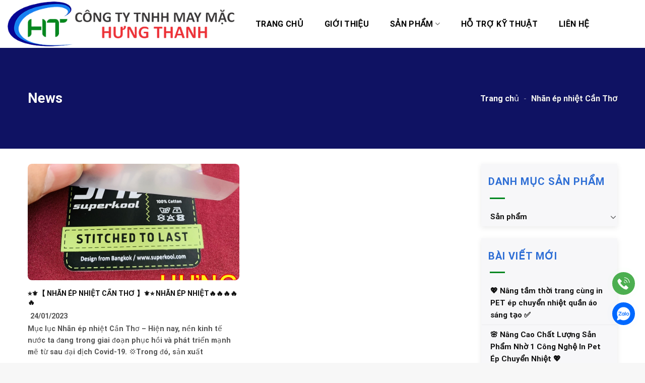

--- FILE ---
content_type: text/html; charset=UTF-8
request_url: https://hungthanh.vip/tag/nhan-ep-nhiet-can-tho/
body_size: 25514
content:
<!DOCTYPE html><html lang="vi" prefix="og: https://ogp.me/ns#" class="loading-site no-js"><head><meta charset="UTF-8" /><link rel="profile" href="https://gmpg.org/xfn/11" /><link rel="pingback" href="https://hungthanh.vip/xmlrpc.php" /><script>(function(html){html.className = html.className.replace(/\bno-js\b/,'js')})(document.documentElement);</script><style>img:is([sizes="auto" i],[sizes^="auto," i]){contain-intrinsic-size:3000px 1500px}</style><meta name="viewport" content="width=device-width, initial-scale=1, maximum-scale=1" /><script type="text/javascript" id="google_gtagjs-js-consent-mode-data-layer">/*  */window.dataLayer = window.dataLayer || [];function gtag(){dataLayer.push(arguments);}
gtag('consent', 'default', {"ad_personalization":"denied","ad_storage":"denied","ad_user_data":"denied","analytics_storage":"denied","functionality_storage":"denied","security_storage":"denied","personalization_storage":"denied","region":["AT","BE","BG","CH","CY","CZ","DE","DK","EE","ES","FI","FR","GB","GR","HR","HU","IE","IS","IT","LI","LT","LU","LV","MT","NL","NO","PL","PT","RO","SE","SI","SK"],"wait_for_update":500});
window._googlesitekitConsentCategoryMap = {"statistics":["analytics_storage"],"marketing":["ad_storage","ad_user_data","ad_personalization"],"functional":["functionality_storage","security_storage"],"preferences":["personalization_storage"]};
window._googlesitekitConsents = {"ad_personalization":"denied","ad_storage":"denied","ad_user_data":"denied","analytics_storage":"denied","functionality_storage":"denied","security_storage":"denied","personalization_storage":"denied","region":["AT","BE","BG","CH","CY","CZ","DE","DK","EE","ES","FI","FR","GB","GR","HR","HU","IE","IS","IT","LI","LT","LU","LV","MT","NL","NO","PL","PT","RO","SE","SI","SK"],"wait_for_update":500};
/*  */</script><title>Nhãn ép Nhiệt Cần Thơ</title><meta name="robots" content="follow, index, max-snippet:-1, max-video-preview:-1, max-image-preview:large"/><link rel="canonical" href="https://hungthanh.vip/tag/nhan-ep-nhiet-can-tho/" /><meta property="og:locale" content="vi_VN" /><meta property="og:type" content="article" /><meta property="og:title" content="Nhãn ép Nhiệt Cần Thơ" /><meta property="og:url" content="https://hungthanh.vip/tag/nhan-ep-nhiet-can-tho/" /><meta property="og:site_name" content="✅🔥【Nhãn ép nhiệt】quần áo 🔥✅" /><meta property="article:publisher" content="https://www.facebook.com/nhansuon.nhanepnhiet/" /><meta property="og:image" content="https://hungthanh.vip/wp-content/uploads/2021/03/Nhan-ep-nhiet-Hung-Thanh-5.jpg" /><meta property="og:image:secure_url" content="https://hungthanh.vip/wp-content/uploads/2021/03/Nhan-ep-nhiet-Hung-Thanh-5.jpg" /><meta property="og:image:width" content="862" /><meta property="og:image:height" content="444" /><meta property="og:image:alt" content="Nhãn-ép-nhiệt-Hưng-Thanh" /><meta property="og:image:type" content="image/jpeg" /><meta name="twitter:card" content="summary_large_image" /><meta name="twitter:title" content="Nhãn ép Nhiệt Cần Thơ" /><meta name="twitter:image" content="https://hungthanh.vip/wp-content/uploads/2021/03/Nhan-ep-nhiet-Hung-Thanh-5.jpg" /><meta name="twitter:label1" content="Bài viết" /><meta name="twitter:data1" content="1" /><script type="application/ld+json" class="rank-math-schema">{"@context":"https://schema.org","@graph":[{"@type":"Organization","@id":"https://hungthanh.vip/#organization","name":"C\u00f4ng ty TNHH may m\u1eb7c H\u01afNG THANH","url":"https://hungthanh.vip","sameAs":["https://www.facebook.com/nhansuon.nhanepnhiet/"],"email":"duchung.tang09@gmail.com","logo":{"@type":"ImageObject","@id":"https://hungthanh.vip/#logo","url":"https://hungthanh.vip/wp-content/uploads/2021/03/cropped-nhan-ep-nhiet-1.png","contentUrl":"https://hungthanh.vip/wp-content/uploads/2021/03/cropped-nhan-ep-nhiet-1.png","caption":"\u2705\ud83d\udd25\u3010Nh\u00e3n \u00e9p nhi\u1ec7t\u3011qu\u1ea7n \u00e1o \ud83d\udd25\u2705","inLanguage":"vi","width":"512","height":"512"}},{"@type":"WebSite","@id":"https://hungthanh.vip/#website","url":"https://hungthanh.vip","name":"\u2705\ud83d\udd25\u3010Nh\u00e3n \u00e9p nhi\u1ec7t\u3011qu\u1ea7n \u00e1o \ud83d\udd25\u2705","publisher":{"@id":"https://hungthanh.vip/#organization"},"inLanguage":"vi"},{"@type":"BreadcrumbList","@id":"https://hungthanh.vip/tag/nhan-ep-nhiet-can-tho/#breadcrumb","itemListElement":[{"@type":"ListItem","position":"1","item":{"@id":"https://hungthanh.vip","name":"Trang ch\u1ee7"}},{"@type":"ListItem","position":"2","item":{"@id":"https://hungthanh.vip/tag/nhan-ep-nhiet-can-tho/","name":"Nh\u00e3n \u00e9p nhi\u1ec7t C\u1ea7n Th\u01a1"}}]},{"@type":"CollectionPage","@id":"https://hungthanh.vip/tag/nhan-ep-nhiet-can-tho/#webpage","url":"https://hungthanh.vip/tag/nhan-ep-nhiet-can-tho/","name":"Nh\u00e3n \u00e9p Nhi\u1ec7t C\u1ea7n Th\u01a1","isPartOf":{"@id":"https://hungthanh.vip/#website"},"inLanguage":"vi","breadcrumb":{"@id":"https://hungthanh.vip/tag/nhan-ep-nhiet-can-tho/#breadcrumb"}}]}</script><link rel='dns-prefetch' href='//www.googletagmanager.com' /><link rel='dns-prefetch' href='//cdn.jsdelivr.net' /><link rel='prefetch' href='https://hungthanh.vip/wp-content/themes/flatsome/assets/js/chunk.countup.js?ver=3.16.2' /><link rel='prefetch' href='https://hungthanh.vip/wp-content/themes/flatsome/assets/js/chunk.sticky-sidebar.js?ver=3.16.2' /><link rel='prefetch' href='https://hungthanh.vip/wp-content/themes/flatsome/assets/js/chunk.tooltips.js?ver=3.16.2' /><link rel='prefetch' href='https://hungthanh.vip/wp-content/themes/flatsome/assets/js/chunk.vendors-popups.js?ver=3.16.2' /><link rel='prefetch' href='https://hungthanh.vip/wp-content/themes/flatsome/assets/js/chunk.vendors-slider.js?ver=3.16.2' /><link rel="alternate" type="application/rss+xml" title="Dòng thông tin ✅⭐️ Nhãn ép nhiệt HƯNG THANH ✅⭐️ &raquo;" href="https://hungthanh.vip/feed/" /><link rel="alternate" type="application/rss+xml" title="✅⭐️ Nhãn ép nhiệt HƯNG THANH ✅⭐️ &raquo; Dòng bình luận" href="https://hungthanh.vip/comments/feed/" /><style id='classic-theme-styles-inline-css' type='text/css'>/*! This file is auto-generated */.wp-block-button__link{color:#fff;background-color:#32373c;border-radius:9999px;box-shadow:none;text-decoration:none;padding:calc(.667em + 2px) calc(1.333em + 2px);font-size:1.125em}.wp-block-file__button{background:#32373c;color:#fff;text-decoration:none}</style><link rel='stylesheet' id='contact-form-7-css' href='https://hungthanh.vip/wp-content/plugins/contact-form-7/includes/css/styles.css?ver=6.1.4' type='text/css' media='all' /><link rel='stylesheet' id='ftoc-css-css' href='https://hungthanh.vip/wp-content/plugins/foxtool/link/toc/foxtoc.css?ver=2.5.3' type='text/css' media='all' /><link rel='stylesheet' id='foxtool-icon-css' href='https://hungthanh.vip/wp-content/plugins/foxtool/font/css/all.css?ver=2.5.3' type='text/css' media='all' /><link rel='stylesheet' id='chat-css-css' href='https://hungthanh.vip/wp-content/plugins/foxtool/link/chat/foxchat.css?ver=2.5.3' type='text/css' media='all' /><style id='woocommerce-inline-inline-css' type='text/css'>.woocommerce form .form-row .required{visibility:visible}</style><link rel='stylesheet' id='brands-styles-css' href='https://hungthanh.vip/wp-content/plugins/woocommerce/assets/css/brands.css?ver=10.3.7' type='text/css' media='all' /><link rel='stylesheet' id='flatsome-main-css' href='https://hungthanh.vip/wp-content/themes/flatsome/assets/css/flatsome.css?ver=3.16.2' type='text/css' media='all' /><style id='flatsome-main-inline-css' type='text/css'>@font-face{font-family:"fl-icons";font-display:block;src:url(https://hungthanh.vip/wp-content/themes/flatsome/assets/css/icons/fl-icons.eot?v=3.16.2);src:url(https://hungthanh.vip/wp-content/themes/flatsome/assets/css/icons/fl-icons.eot#iefix?v=3.16.2) format("embedded-opentype"),url(https://hungthanh.vip/wp-content/themes/flatsome/assets/css/icons/fl-icons.woff2?v=3.16.2) format("woff2"),url(https://hungthanh.vip/wp-content/themes/flatsome/assets/css/icons/fl-icons.ttf?v=3.16.2) format("truetype"),url(https://hungthanh.vip/wp-content/themes/flatsome/assets/css/icons/fl-icons.woff?v=3.16.2) format("woff"),url(https://hungthanh.vip/wp-content/themes/flatsome/assets/css/icons/fl-icons.svg?v=3.16.2#fl-icons) format("svg")}</style><link rel='stylesheet' id='flatsome-shop-css' href='https://hungthanh.vip/wp-content/themes/flatsome/assets/css/flatsome-shop.css?ver=3.16.2' type='text/css' media='all' /><link rel='stylesheet' id='flatsome-style-css' href='https://hungthanh.vip/wp-content/themes/hung-thanh-child/style.css?ver=3.0' type='text/css' media='all' /><script type="text/javascript" src="https://hungthanh.vip/wp-includes/js/jquery/jquery.min.js?ver=3.7.1" id="jquery-core-js"></script><script data-optimized="1" type="text/javascript" src="https://hungthanh.vip/wp-content/litespeed/js/f541704913c58d789bcf63c66f650e06.js?ver=53dc4" id="index-ft-js"></script><script data-optimized="1" type="text/javascript" src="https://hungthanh.vip/wp-content/litespeed/js/26143133f19c1df009c2779e00b76c47.js?ver=35879" id="wc-jquery-blockui-js" data-wp-strategy="defer"></script><script data-optimized="1" type="text/javascript" src="https://hungthanh.vip/wp-content/litespeed/js/342a516ed6e21329f7d6b63b099ff8f5.js?ver=a1aa8" id="wc-js-cookie-js" data-wp-strategy="defer"></script><script type="text/javascript" src="https://www.googletagmanager.com/gtag/js?id=GT-KV6GZMTG" id="google_gtagjs-js" async></script><script type="text/javascript" id="google_gtagjs-js-after">/*  */window.dataLayer = window.dataLayer || [];function gtag(){dataLayer.push(arguments);}
gtag("set","linker",{"domains":["hungthanh.vip"]});
gtag("js", new Date());
gtag("set", "developer_id.dZTNiMT", true);
gtag("config", "GT-KV6GZMTG");
window._googlesitekit = window._googlesitekit || {}; window._googlesitekit.throttledEvents = []; window._googlesitekit.gtagEvent = (name, data) => { var key = JSON.stringify( { name, data } ); if ( !! window._googlesitekit.throttledEvents[ key ] ) { return; } window._googlesitekit.throttledEvents[ key ] = true; setTimeout( () => { delete window._googlesitekit.throttledEvents[ key ]; }, 5 ); gtag( "event", name, { ...data, event_source: "site-kit" } ); };
/*  */</script><link rel="https://api.w.org/" href="https://hungthanh.vip/wp-json/" /><link rel="alternate" title="JSON" type="application/json" href="https://hungthanh.vip/wp-json/wp/v2/tags/551" /><script type="application/ld+json">{
"@context": "https://schema.org",
"@type": "FAQPage",
"mainEntity": [{
"@type": "Question",
"name": "【 Nhãn ép nhiệt là gì? 】",
"acceptedAnswer": {
"@type": "Answer",
"text": "✅<b> Nhãn ép nhiệt (hay còn gọi là Heat Transfer Labels) là một loại nhãn ép được in bằng loại mực chuyên dụng đặc biệt lên một tấm màng phim trong suốt (thường hay gọi là màng phim in PET). Những thông tin, hình ảnh với nhiều màu sắc khác nhau được in trực tiếp lên màng phim này. Và thông qua máy ép nhiệt, những thông tin, hình ảnh này được chuyển qua sản phẩm cần ép hoàn toàn 100% mà vẫn không ảnh hưởng đến màu sắc nhãn. Ngoài ra, loại mực in đặc biệt này có độ co dãn rất tốt cùng với gam màu sắc tươi đẹp, rực rỡ. Dưới cùng là lớp keo chuyển nhiệt, có vai trò trung gian để đưa những hình ảnh, thông tin cần in lên chất liệu sản phẩm. Bên cạnh đó, loại keo này có tác dụng tăng cường độ bám hình in lên chất liệu cần ép (như vải, simili, …).<b>"
}
},{
"@type": "Question",
"name": "【 Cách sử dụng Nhãn ép nhiệt? 】",
"acceptedAnswer": {
"@type": "Answer",
"text": "<b>🔥 Cách sử dụng Nhãn ép nhiệt:
<br> ✅ 1. Chuẩn bị đầy đủ các nguyên liệu: nhãn ép nhiệt, nguyên liệu để ép và máy ép nhiệt
<br> ✅ 2. Kiểm tra máy ép nhiệt đã hiển thị đúng thông số ép hay chưa
<br> – Nhiệt độ ép: 140 – 150
<br> – Thời gian ép: 8-10 giây
<br> ✅ 3. Đặt sản phẩm cần ép lên mâm nhiệt (quần áo, vải, simili …), nếu ép trên thành phẩm phải cần thêm miếng silicon kê dưới để không bị cấp mép gấp hay đường may
<br> ✅ 4. Sau đó đặt nhãn ép nhiệt vào vị trí cần ép
<br> ✅ 5. Kéo tay cầm máy ép xuống (nếu máy ép hơi sẽ ấn nút tự động)
<br> ✅ 6. Đợi hết thời gian đã thiết lập máy ép sẽ có tín hiệu thông báo
<br> ✅ 7. Mở mâm ép lên (nếu máy ép hơi sẽ tự động mở lên)
<br> ✅ 8. Đợi nhãn ép nguội tí (đối với nhãn ép nhiệt thông thường, còn nhãn ép nhiệt lột nóng thì chúng ta có thể lột ngay) <br>
<br> ✅ 9. Sau đó lột miếng PET trong ra<br>
<br> ✅ 10. Hình in và thông tin cần in đã chuyển hoàn toàn lên sản phẩm của bạn<b>"
}
}]
}</script><script type="application/ld+json">{
"@context": "https://schema.org",
"@type": "LocalBusiness",
"name": "Công ty TNHH may mặc HƯNG THANH",
"image": "https://hungthanh.vn/wp-content/uploads/2021/10/nhan-ep-nhiet-Hung-Thanh-3.jpg",
"@id": "",
"url": "https://hungthanh.vn/",
"telephone": "+84948070909",
"priceRange": "400 - 500 VND",
"address": {
"@type": "PostalAddress",
"streetAddress": "161/2 Trương Phước Phan",
"addressLocality": "Hồ Chí Minh",
"postalCode": "700000",
"addressCountry": "VN"
},
"geo": {
"@type": "GeoCoordinates",
"latitude": 10.7667203,
"longitude": 106.6133357
},
"openingHoursSpecification": {
"@type": "OpeningHoursSpecification",
"dayOfWeek": [
"Monday",
"Tuesday",
"Wednesday",
"Thursday",
"Friday",
"Saturday",
"Sunday"
],
"opens": "00:00",
"closes": "23:59"
}
}</script><script type="application/ld+json">{
"@context": "https://schema.org/",
"@type": "WebSite",
"name": "Nhãn ép nhiệt Hưng Thanh",
"url": "https://hungthanh.vip/",
"potentialAction": {
"@type": "SearchAction",
"target": "https://hungthanh.vip/seach?q={search_term_string}",
"query-input": "required name=search_term_string"
}
}</script><script type="application/ld+json">{
"@context": "https://schema.org",
"@type":"BreadcrumbList",
"itemListElement":
[
{
"@type": "ListItem", "position": 1,
"item":
{
"@id":"https://hungthanh.vip/",
"name": "Nhãn ép nhiệt"
}
},
{
"@type": "ListItem",
"position": 2,
"item":
{
"@id": "https://hungthanh.vip/goc-chia-se",
"name": "✅【 Website đã xác minh 】✅"
}
}
]
}</script><meta name="google-site-verification" content="_Z-JQxobyBEJKOQBHN3Na2Wk6fmPYeZzoe5BQ01kVKY" /><meta name="generator" content="Site Kit by Google 1.167.0" /><style>.bg{opacity:0;transition:opacity 1s;-webkit-transition:opacity 1s}.bg-loaded{opacity:1}</style><noscript><style>.woocommerce-product-gallery{opacity:1 !important}</style></noscript><meta name="google-adsense-platform-account" content="ca-host-pub-2644536267352236"><meta name="google-adsense-platform-domain" content="sitekit.withgoogle.com"><script type="text/javascript">/*  */( function( w, d, s, l, i ) {
w[l] = w[l] || [];
w[l].push( {'gtm.start': new Date().getTime(), event: 'gtm.js'} );
var f = d.getElementsByTagName( s )[0],
j = d.createElement( s ), dl = l != 'dataLayer' ? '&l=' + l : '';
j.async = true;
j.src = 'https://www.googletagmanager.com/gtm.js?id=' + i + dl;
f.parentNode.insertBefore( j, f );
} )( window, document, 'script', 'dataLayer', 'GTM-PNZQ954P' );
/*  */</script><link rel="icon" href="https://hungthanh.vip/wp-content/uploads/2021/03/cropped-nhan-ep-nhiet-Hung-Thanh-1-32x32.png" sizes="32x32" /><link rel="icon" href="https://hungthanh.vip/wp-content/uploads/2021/03/cropped-nhan-ep-nhiet-Hung-Thanh-1-192x192.png" sizes="192x192" /><link rel="apple-touch-icon" href="https://hungthanh.vip/wp-content/uploads/2021/03/cropped-nhan-ep-nhiet-Hung-Thanh-1-180x180.png" /><meta name="msapplication-TileImage" content="https://hungthanh.vip/wp-content/uploads/2021/03/cropped-nhan-ep-nhiet-Hung-Thanh-1-270x270.png" /><style id="custom-css" type="text/css">:root{--primary-color:#141884}.container-width,.full-width .ubermenu-nav,.container,.row{max-width:770px}.row.row-collapse{max-width:740px}.row.row-small{max-width:762.5px}.row.row-large{max-width:800px}.header-main{height:95px}#logo img{max-height:95px}#logo{width:450px}.header-bottom{min-height:10px}.header-top{min-height:33px}.transparent .header-main{height:30px}.transparent #logo img{max-height:30px}.has-transparent + .page-title:first-of-type,.has-transparent + #main > .page-title,.has-transparent + #main > div > .page-title,.has-transparent + #main .page-header-wrapper:first-of-type .page-title{padding-top:30px}.header.show-on-scroll,.stuck .header-main{height:70px!important}.stuck #logo img{max-height:70px!important}.search-form{width:100%}.header-bg-color{background-color:#ffffff}.header-bottom{background-color:#1e73be}.top-bar-nav > li > a{line-height:16px}.header-main .nav > li > a{line-height:40px}.stuck .header-main .nav > li > a{line-height:50px}@media (max-width:549px){.header-main{height:70px}#logo img{max-height:70px}}.nav-dropdown{border-radius:15px}.nav-dropdown{font-size:130%}.header-top{background-color:rgba(163,163,163,0)!important}/* Color */.accordion-title.active,.has-icon-bg .icon .icon-inner,.logo a,.primary.is-underline,.primary.is-link,.badge-outline .badge-inner,.nav-outline > li.active> a,.nav-outline >li.active > a,.cart-icon strong,[data-color='primary'],.is-outline.primary{color:#141884}/* Color !important */[data-text-color="primary"]{color:#141884!important}/* Background Color */[data-text-bg="primary"]{background-color:#141884}/* Background */.scroll-to-bullets a,.featured-title,.label-new.menu-item > a:after,.nav-pagination > li > .current,.nav-pagination > li > span:hover,.nav-pagination > li > a:hover,.has-hover:hover .badge-outline .badge-inner,button[type="submit"],.button.wc-forward:not(.checkout):not(.checkout-button),.button.submit-button,.button.primary:not(.is-outline),.featured-table .title,.is-outline:hover,.has-icon:hover .icon-label,.nav-dropdown-bold .nav-column li > a:hover,.nav-dropdown.nav-dropdown-bold > li > a:hover,.nav-dropdown-bold.dark .nav-column li > a:hover,.nav-dropdown.nav-dropdown-bold.dark > li > a:hover,.header-vertical-menu__opener,.is-outline:hover,.tagcloud a:hover,.grid-tools a,input[type='submit']:not(.is-form),.box-badge:hover .box-text,input.button.alt,.nav-box > li > a:hover,.nav-box > li.active > a,.nav-pills > li.active > a,.current-dropdown .cart-icon strong,.cart-icon:hover strong,.nav-line-bottom > li > a:before,.nav-line-grow > li > a:before,.nav-line > li > a:before,.banner,.header-top,.slider-nav-circle .flickity-prev-next-button:hover svg,.slider-nav-circle .flickity-prev-next-button:hover .arrow,.primary.is-outline:hover,.button.primary:not(.is-outline),input[type='submit'].primary,input[type='submit'].primary,input[type='reset'].button,input[type='button'].primary,.badge-inner{background-color:#141884}/* Border */.nav-vertical.nav-tabs > li.active > a,.scroll-to-bullets a.active,.nav-pagination > li > .current,.nav-pagination > li > span:hover,.nav-pagination > li > a:hover,.has-hover:hover .badge-outline .badge-inner,.accordion-title.active,.featured-table,.is-outline:hover,.tagcloud a:hover,blockquote,.has-border,.cart-icon strong:after,.cart-icon strong,.blockUI:before,.processing:before,.loading-spin,.slider-nav-circle .flickity-prev-next-button:hover svg,.slider-nav-circle .flickity-prev-next-button:hover .arrow,.primary.is-outline:hover{border-color:#141884}.nav-tabs > li.active > a{border-top-color:#141884}.widget_shopping_cart_content .blockUI.blockOverlay:before{border-left-color:#141884}.woocommerce-checkout-review-order .blockUI.blockOverlay:before{border-left-color:#141884}/* Fill */.slider .flickity-prev-next-button:hover svg,.slider .flickity-prev-next-button:hover .arrow{fill:#141884}/* Focus */.primary:focus-visible,.submit-button:focus-visible,button[type="submit"]:focus-visible{outline-color:#141884!important}/* Background Color */[data-icon-label]:after,.secondary.is-underline:hover,.secondary.is-outline:hover,.icon-label,.button.secondary:not(.is-outline),.button.alt:not(.is-outline),.badge-inner.on-sale,.button.checkout,.single_add_to_cart_button,.current .breadcrumb-step{background-color:#038721}[data-text-bg="secondary"]{background-color:#038721}/* Color */.secondary.is-underline,.secondary.is-link,.secondary.is-outline,.stars a.active,.star-rating:before,.woocommerce-page .star-rating:before,.star-rating span:before,.color-secondary{color:#038721}/* Color !important */[data-text-color="secondary"]{color:#038721!important}/* Border */.secondary.is-outline:hover{border-color:#038721}/* Focus */.secondary:focus-visible,.alt:focus-visible{outline-color:#038721!important}.alert.is-underline:hover,.alert.is-outline:hover,.alert{background-color:#141884}.alert.is-link,.alert.is-outline,.color-alert{color:#141884}/* Color !important */[data-text-color="alert"]{color:#141884!important}/* Background Color */[data-text-bg="alert"]{background-color:#141884}body{color:#000000}h1,h2,h3,h4,h5,h6,.heading-font{color:#505050}body{font-size:100%}@media screen and (max-width:549px){body{font-size:100%}}body{font-family:Roboto,sans-serif}body{font-weight:400;font-style:normal}.nav > li > a{font-family:Roboto,sans-serif}.mobile-sidebar-levels-2 .nav > li > ul > li > a{font-family:Roboto,sans-serif}.nav > li > a,.mobile-sidebar-levels-2 .nav > li > ul > li > a{font-weight:700;font-style:normal}h1,h2,h3,h4,h5,h6,.heading-font,.off-canvas-center .nav-sidebar.nav-vertical > li > a{font-family:Roboto,sans-serif}h1,h2,h3,h4,h5,h6,.heading-font,.banner h1,.banner h2{font-weight:700;font-style:normal}.alt-font{font-family:Roboto,sans-serif}.alt-font{font-weight:400!important;font-style:normal!important}.header:not(.transparent) .header-nav-main.nav > li > a{color:#000000}.header:not(.transparent) .header-nav-main.nav > li > a:hover,.header:not(.transparent) .header-nav-main.nav > li.active > a,.header:not(.transparent) .header-nav-main.nav > li.current > a,.header:not(.transparent) .header-nav-main.nav > li > a.active,.header:not(.transparent) .header-nav-main.nav > li > a.current{color:#141884}.header-nav-main.nav-line-bottom > li > a:before,.header-nav-main.nav-line-grow > li > a:before,.header-nav-main.nav-line > li > a:before,.header-nav-main.nav-box > li > a:hover,.header-nav-main.nav-box > li.active > a,.header-nav-main.nav-pills > li > a:hover,.header-nav-main.nav-pills > li.active > a{color:#FFF!important;background-color:#141884}.header:not(.transparent) .header-bottom-nav.nav > li > a{color:rgba(255,255,255,0)}.header:not(.transparent) .header-bottom-nav.nav > li > a:hover,.header:not(.transparent) .header-bottom-nav.nav > li.active > a,.header:not(.transparent) .header-bottom-nav.nav > li.current > a,.header:not(.transparent) .header-bottom-nav.nav > li > a.active,.header:not(.transparent) .header-bottom-nav.nav > li > a.current{color:rgba(255,255,255,0)}.header-bottom-nav.nav-line-bottom > li > a:before,.header-bottom-nav.nav-line-grow > li > a:before,.header-bottom-nav.nav-line > li > a:before,.header-bottom-nav.nav-box > li > a:hover,.header-bottom-nav.nav-box > li.active > a,.header-bottom-nav.nav-pills > li > a:hover,.header-bottom-nav.nav-pills > li.active > a{color:#FFF!important;background-color:rgba(255,255,255,0)}@media screen and (min-width:550px){.products .box-vertical .box-image{min-width:300px!important;width:300px!important}}.footer-1{background-color:#c62614}.footer-2{background-color:#ffffff}.absolute-footer,html{background-color:#141884}.nav-vertical-fly-out > li + li{border-top-width:1px;border-top-style:solid}.label-new.menu-item > a:after{content:"New"}.label-hot.menu-item > a:after{content:"Hot"}.label-sale.menu-item > a:after{content:"Sale"}.label-popular.menu-item > a:after{content:"Popular"}</style><style type="text/css" id="wp-custom-css">@media (max-width:768px){.home-slide .image-cover{padding-top:50vh!important}}@media (max-width:480px){.home-slide .image-cover{padding-top:30vh!important}}</style><style id="kirki-inline-styles">/* cyrillic-ext */@font-face{font-family:'Roboto';font-style:normal;font-weight:400;font-stretch:normal;font-display:swap;src:url(https://hungthanh.vip/wp-content/fonts/roboto/font) format('woff');unicode-range:U+0460-052F,U+1C80-1C8A,U+20B4,U+2DE0-2DFF,U+A640-A69F,U+FE2E-FE2F}/* cyrillic */@font-face{font-family:'Roboto';font-style:normal;font-weight:400;font-stretch:normal;font-display:swap;src:url(https://hungthanh.vip/wp-content/fonts/roboto/font) format('woff');unicode-range:U+0301,U+0400-045F,U+0490-0491,U+04B0-04B1,U+2116}/* greek-ext */@font-face{font-family:'Roboto';font-style:normal;font-weight:400;font-stretch:normal;font-display:swap;src:url(https://hungthanh.vip/wp-content/fonts/roboto/font) format('woff');unicode-range:U+1F00-1FFF}/* greek */@font-face{font-family:'Roboto';font-style:normal;font-weight:400;font-stretch:normal;font-display:swap;src:url(https://hungthanh.vip/wp-content/fonts/roboto/font) format('woff');unicode-range:U+0370-0377,U+037A-037F,U+0384-038A,U+038C,U+038E-03A1,U+03A3-03FF}/* math */@font-face{font-family:'Roboto';font-style:normal;font-weight:400;font-stretch:normal;font-display:swap;src:url(https://hungthanh.vip/wp-content/fonts/roboto/font) format('woff');unicode-range:U+0302-0303,U+0305,U+0307-0308,U+0310,U+0312,U+0315,U+031A,U+0326-0327,U+032C,U+032F-0330,U+0332-0333,U+0338,U+033A,U+0346,U+034D,U+0391-03A1,U+03A3-03A9,U+03B1-03C9,U+03D1,U+03D5-03D6,U+03F0-03F1,U+03F4-03F5,U+2016-2017,U+2034-2038,U+203C,U+2040,U+2043,U+2047,U+2050,U+2057,U+205F,U+2070-2071,U+2074-208E,U+2090-209C,U+20D0-20DC,U+20E1,U+20E5-20EF,U+2100-2112,U+2114-2115,U+2117-2121,U+2123-214F,U+2190,U+2192,U+2194-21AE,U+21B0-21E5,U+21F1-21F2,U+21F4-2211,U+2213-2214,U+2216-22FF,U+2308-230B,U+2310,U+2319,U+231C-2321,U+2336-237A,U+237C,U+2395,U+239B-23B7,U+23D0,U+23DC-23E1,U+2474-2475,U+25AF,U+25B3,U+25B7,U+25BD,U+25C1,U+25CA,U+25CC,U+25FB,U+266D-266F,U+27C0-27FF,U+2900-2AFF,U+2B0E-2B11,U+2B30-2B4C,U+2BFE,U+3030,U+FF5B,U+FF5D,U+1D400-1D7FF,U+1EE00-1EEFF}/* symbols */@font-face{font-family:'Roboto';font-style:normal;font-weight:400;font-stretch:normal;font-display:swap;src:url(https://hungthanh.vip/wp-content/fonts/roboto/font) format('woff');unicode-range:U+0001-000C,U+000E-001F,U+007F-009F,U+20DD-20E0,U+20E2-20E4,U+2150-218F,U+2190,U+2192,U+2194-2199,U+21AF,U+21E6-21F0,U+21F3,U+2218-2219,U+2299,U+22C4-22C6,U+2300-243F,U+2440-244A,U+2460-24FF,U+25A0-27BF,U+2800-28FF,U+2921-2922,U+2981,U+29BF,U+29EB,U+2B00-2BFF,U+4DC0-4DFF,U+FFF9-FFFB,U+10140-1018E,U+10190-1019C,U+101A0,U+101D0-101FD,U+102E0-102FB,U+10E60-10E7E,U+1D2C0-1D2D3,U+1D2E0-1D37F,U+1F000-1F0FF,U+1F100-1F1AD,U+1F1E6-1F1FF,U+1F30D-1F30F,U+1F315,U+1F31C,U+1F31E,U+1F320-1F32C,U+1F336,U+1F378,U+1F37D,U+1F382,U+1F393-1F39F,U+1F3A7-1F3A8,U+1F3AC-1F3AF,U+1F3C2,U+1F3C4-1F3C6,U+1F3CA-1F3CE,U+1F3D4-1F3E0,U+1F3ED,U+1F3F1-1F3F3,U+1F3F5-1F3F7,U+1F408,U+1F415,U+1F41F,U+1F426,U+1F43F,U+1F441-1F442,U+1F444,U+1F446-1F449,U+1F44C-1F44E,U+1F453,U+1F46A,U+1F47D,U+1F4A3,U+1F4B0,U+1F4B3,U+1F4B9,U+1F4BB,U+1F4BF,U+1F4C8-1F4CB,U+1F4D6,U+1F4DA,U+1F4DF,U+1F4E3-1F4E6,U+1F4EA-1F4ED,U+1F4F7,U+1F4F9-1F4FB,U+1F4FD-1F4FE,U+1F503,U+1F507-1F50B,U+1F50D,U+1F512-1F513,U+1F53E-1F54A,U+1F54F-1F5FA,U+1F610,U+1F650-1F67F,U+1F687,U+1F68D,U+1F691,U+1F694,U+1F698,U+1F6AD,U+1F6B2,U+1F6B9-1F6BA,U+1F6BC,U+1F6C6-1F6CF,U+1F6D3-1F6D7,U+1F6E0-1F6EA,U+1F6F0-1F6F3,U+1F6F7-1F6FC,U+1F700-1F7FF,U+1F800-1F80B,U+1F810-1F847,U+1F850-1F859,U+1F860-1F887,U+1F890-1F8AD,U+1F8B0-1F8BB,U+1F8C0-1F8C1,U+1F900-1F90B,U+1F93B,U+1F946,U+1F984,U+1F996,U+1F9E9,U+1FA00-1FA6F,U+1FA70-1FA7C,U+1FA80-1FA89,U+1FA8F-1FAC6,U+1FACE-1FADC,U+1FADF-1FAE9,U+1FAF0-1FAF8,U+1FB00-1FBFF}/* vietnamese */@font-face{font-family:'Roboto';font-style:normal;font-weight:400;font-stretch:normal;font-display:swap;src:url(https://hungthanh.vip/wp-content/fonts/roboto/font) format('woff');unicode-range:U+0102-0103,U+0110-0111,U+0128-0129,U+0168-0169,U+01A0-01A1,U+01AF-01B0,U+0300-0301,U+0303-0304,U+0308-0309,U+0323,U+0329,U+1EA0-1EF9,U+20AB}/* latin-ext */@font-face{font-family:'Roboto';font-style:normal;font-weight:400;font-stretch:normal;font-display:swap;src:url(https://hungthanh.vip/wp-content/fonts/roboto/font) format('woff');unicode-range:U+0100-02BA,U+02BD-02C5,U+02C7-02CC,U+02CE-02D7,U+02DD-02FF,U+0304,U+0308,U+0329,U+1D00-1DBF,U+1E00-1E9F,U+1EF2-1EFF,U+2020,U+20A0-20AB,U+20AD-20C0,U+2113,U+2C60-2C7F,U+A720-A7FF}/* latin */@font-face{font-family:'Roboto';font-style:normal;font-weight:400;font-stretch:normal;font-display:swap;src:url(https://hungthanh.vip/wp-content/fonts/roboto/font) format('woff');unicode-range:U+0000-00FF,U+0131,U+0152-0153,U+02BB-02BC,U+02C6,U+02DA,U+02DC,U+0304,U+0308,U+0329,U+2000-206F,U+20AC,U+2122,U+2191,U+2193,U+2212,U+2215,U+FEFF,U+FFFD}/* cyrillic-ext */@font-face{font-family:'Roboto';font-style:normal;font-weight:700;font-stretch:normal;font-display:swap;src:url(https://hungthanh.vip/wp-content/fonts/roboto/font) format('woff');unicode-range:U+0460-052F,U+1C80-1C8A,U+20B4,U+2DE0-2DFF,U+A640-A69F,U+FE2E-FE2F}/* cyrillic */@font-face{font-family:'Roboto';font-style:normal;font-weight:700;font-stretch:normal;font-display:swap;src:url(https://hungthanh.vip/wp-content/fonts/roboto/font) format('woff');unicode-range:U+0301,U+0400-045F,U+0490-0491,U+04B0-04B1,U+2116}/* greek-ext */@font-face{font-family:'Roboto';font-style:normal;font-weight:700;font-stretch:normal;font-display:swap;src:url(https://hungthanh.vip/wp-content/fonts/roboto/font) format('woff');unicode-range:U+1F00-1FFF}/* greek */@font-face{font-family:'Roboto';font-style:normal;font-weight:700;font-stretch:normal;font-display:swap;src:url(https://hungthanh.vip/wp-content/fonts/roboto/font) format('woff');unicode-range:U+0370-0377,U+037A-037F,U+0384-038A,U+038C,U+038E-03A1,U+03A3-03FF}/* math */@font-face{font-family:'Roboto';font-style:normal;font-weight:700;font-stretch:normal;font-display:swap;src:url(https://hungthanh.vip/wp-content/fonts/roboto/font) format('woff');unicode-range:U+0302-0303,U+0305,U+0307-0308,U+0310,U+0312,U+0315,U+031A,U+0326-0327,U+032C,U+032F-0330,U+0332-0333,U+0338,U+033A,U+0346,U+034D,U+0391-03A1,U+03A3-03A9,U+03B1-03C9,U+03D1,U+03D5-03D6,U+03F0-03F1,U+03F4-03F5,U+2016-2017,U+2034-2038,U+203C,U+2040,U+2043,U+2047,U+2050,U+2057,U+205F,U+2070-2071,U+2074-208E,U+2090-209C,U+20D0-20DC,U+20E1,U+20E5-20EF,U+2100-2112,U+2114-2115,U+2117-2121,U+2123-214F,U+2190,U+2192,U+2194-21AE,U+21B0-21E5,U+21F1-21F2,U+21F4-2211,U+2213-2214,U+2216-22FF,U+2308-230B,U+2310,U+2319,U+231C-2321,U+2336-237A,U+237C,U+2395,U+239B-23B7,U+23D0,U+23DC-23E1,U+2474-2475,U+25AF,U+25B3,U+25B7,U+25BD,U+25C1,U+25CA,U+25CC,U+25FB,U+266D-266F,U+27C0-27FF,U+2900-2AFF,U+2B0E-2B11,U+2B30-2B4C,U+2BFE,U+3030,U+FF5B,U+FF5D,U+1D400-1D7FF,U+1EE00-1EEFF}/* symbols */@font-face{font-family:'Roboto';font-style:normal;font-weight:700;font-stretch:normal;font-display:swap;src:url(https://hungthanh.vip/wp-content/fonts/roboto/font) format('woff');unicode-range:U+0001-000C,U+000E-001F,U+007F-009F,U+20DD-20E0,U+20E2-20E4,U+2150-218F,U+2190,U+2192,U+2194-2199,U+21AF,U+21E6-21F0,U+21F3,U+2218-2219,U+2299,U+22C4-22C6,U+2300-243F,U+2440-244A,U+2460-24FF,U+25A0-27BF,U+2800-28FF,U+2921-2922,U+2981,U+29BF,U+29EB,U+2B00-2BFF,U+4DC0-4DFF,U+FFF9-FFFB,U+10140-1018E,U+10190-1019C,U+101A0,U+101D0-101FD,U+102E0-102FB,U+10E60-10E7E,U+1D2C0-1D2D3,U+1D2E0-1D37F,U+1F000-1F0FF,U+1F100-1F1AD,U+1F1E6-1F1FF,U+1F30D-1F30F,U+1F315,U+1F31C,U+1F31E,U+1F320-1F32C,U+1F336,U+1F378,U+1F37D,U+1F382,U+1F393-1F39F,U+1F3A7-1F3A8,U+1F3AC-1F3AF,U+1F3C2,U+1F3C4-1F3C6,U+1F3CA-1F3CE,U+1F3D4-1F3E0,U+1F3ED,U+1F3F1-1F3F3,U+1F3F5-1F3F7,U+1F408,U+1F415,U+1F41F,U+1F426,U+1F43F,U+1F441-1F442,U+1F444,U+1F446-1F449,U+1F44C-1F44E,U+1F453,U+1F46A,U+1F47D,U+1F4A3,U+1F4B0,U+1F4B3,U+1F4B9,U+1F4BB,U+1F4BF,U+1F4C8-1F4CB,U+1F4D6,U+1F4DA,U+1F4DF,U+1F4E3-1F4E6,U+1F4EA-1F4ED,U+1F4F7,U+1F4F9-1F4FB,U+1F4FD-1F4FE,U+1F503,U+1F507-1F50B,U+1F50D,U+1F512-1F513,U+1F53E-1F54A,U+1F54F-1F5FA,U+1F610,U+1F650-1F67F,U+1F687,U+1F68D,U+1F691,U+1F694,U+1F698,U+1F6AD,U+1F6B2,U+1F6B9-1F6BA,U+1F6BC,U+1F6C6-1F6CF,U+1F6D3-1F6D7,U+1F6E0-1F6EA,U+1F6F0-1F6F3,U+1F6F7-1F6FC,U+1F700-1F7FF,U+1F800-1F80B,U+1F810-1F847,U+1F850-1F859,U+1F860-1F887,U+1F890-1F8AD,U+1F8B0-1F8BB,U+1F8C0-1F8C1,U+1F900-1F90B,U+1F93B,U+1F946,U+1F984,U+1F996,U+1F9E9,U+1FA00-1FA6F,U+1FA70-1FA7C,U+1FA80-1FA89,U+1FA8F-1FAC6,U+1FACE-1FADC,U+1FADF-1FAE9,U+1FAF0-1FAF8,U+1FB00-1FBFF}/* vietnamese */@font-face{font-family:'Roboto';font-style:normal;font-weight:700;font-stretch:normal;font-display:swap;src:url(https://hungthanh.vip/wp-content/fonts/roboto/font) format('woff');unicode-range:U+0102-0103,U+0110-0111,U+0128-0129,U+0168-0169,U+01A0-01A1,U+01AF-01B0,U+0300-0301,U+0303-0304,U+0308-0309,U+0323,U+0329,U+1EA0-1EF9,U+20AB}/* latin-ext */@font-face{font-family:'Roboto';font-style:normal;font-weight:700;font-stretch:normal;font-display:swap;src:url(https://hungthanh.vip/wp-content/fonts/roboto/font) format('woff');unicode-range:U+0100-02BA,U+02BD-02C5,U+02C7-02CC,U+02CE-02D7,U+02DD-02FF,U+0304,U+0308,U+0329,U+1D00-1DBF,U+1E00-1E9F,U+1EF2-1EFF,U+2020,U+20A0-20AB,U+20AD-20C0,U+2113,U+2C60-2C7F,U+A720-A7FF}/* latin */@font-face{font-family:'Roboto';font-style:normal;font-weight:700;font-stretch:normal;font-display:swap;src:url(https://hungthanh.vip/wp-content/fonts/roboto/font) format('woff');unicode-range:U+0000-00FF,U+0131,U+0152-0153,U+02BB-02BC,U+02C6,U+02DA,U+02DC,U+0304,U+0308,U+0329,U+2000-206F,U+20AC,U+2122,U+2191,U+2193,U+2212,U+2215,U+FEFF,U+FFFD}</style></head><body data-rsssl=1 class="archive tag tag-nhan-ep-nhiet-can-tho tag-551 theme-flatsome woocommerce-no-js nav-dropdown-has-arrow nav-dropdown-has-shadow nav-dropdown-has-border"><noscript><iframe data-lazyloaded="1" src="about:blank" data-src="https://www.googletagmanager.com/ns.html?id=GTM-PNZQ954P" height="0" width="0" style="display:none;visibility:hidden"></iframe></noscript><a class="skip-link screen-reader-text" href="#main">Skip to content</a><div id="wrapper"><header id="header" class="header header-full-width has-sticky sticky-jump sticky-hide-on-scroll"><div class="header-wrapper"><div id="masthead" class="header-main "><div class="header-inner flex-row container logo-left medium-logo-center" role="navigation"><div id="logo" class="flex-col logo"> <a href="https://hungthanh.vip/" title="✅⭐️ Nhãn ép nhiệt HƯNG THANH ✅⭐️ - ✅⭐️ Nhãn ép nhiệt HƯNG THANH ✅⭐️" rel="home"><img data-lazyloaded="1" src="[data-uri]" width="552" height="110" data-src="https://hungthanh.vip/wp-content/uploads/2021/03/NHAN-EP-NHIET-NHAN-SUON-2-removebg-preview.png" class="header_logo header-logo" alt="✅⭐️ Nhãn ép nhiệt HƯNG THANH ✅⭐️"/><img data-lazyloaded="1" src="[data-uri]" width="552" height="110" data-src="https://hungthanh.vip/wp-content/uploads/2021/03/NHAN-EP-NHIET-NHAN-SUON-2.jpg" class="header-logo-dark" alt="✅⭐️ Nhãn ép nhiệt HƯNG THANH ✅⭐️"/></a></div><div class="flex-col show-for-medium flex-left"><ul class="mobile-nav nav nav-left "><li class="nav-icon has-icon"> <a href="#" data-open="#main-menu" data-pos="left" data-bg="main-menu-overlay" data-color="" class="is-small" aria-label="Menu" aria-controls="main-menu" aria-expanded="false"> <i class="icon-menu" ></i> </a></li></ul></div><div class="flex-col hide-for-medium flex-left flex-grow"><ul class="header-nav header-nav-main nav nav-left nav-pills nav-size-large nav-spacing-medium nav-uppercase" ><li id="menu-item-945" class="menu-item menu-item-type-post_type menu-item-object-page menu-item-home menu-item-945 menu-item-design-default"><a href="https://hungthanh.vip/" class="nav-top-link">Trang chủ</a></li><li id="menu-item-1026" class="menu-item menu-item-type-post_type menu-item-object-page menu-item-1026 menu-item-design-default"><a href="https://hungthanh.vip/gioi-thieu-nhan-ep-nhiet/" class="nav-top-link">Giới thiệu</a></li><li id="menu-item-13210" class="menu-item menu-item-type-taxonomy menu-item-object-category menu-item-has-children menu-item-13210 menu-item-design-default has-dropdown"><a href="https://hungthanh.vip/san-pham/" class="nav-top-link" aria-expanded="false" aria-haspopup="menu">Sản phẩm<i class="icon-angle-down" ></i></a><ul class="sub-menu nav-dropdown nav-dropdown-bold dropdown-uppercase"><li id="menu-item-13211" class="menu-item menu-item-type-taxonomy menu-item-object-category menu-item-13211"><a href="https://hungthanh.vip/nhan-ep-nhiet/">Nhãn ép nhiệt</a></li><li id="menu-item-13212" class="menu-item menu-item-type-taxonomy menu-item-object-category menu-item-13212"><a href="https://hungthanh.vip/nhan-suon/">Nhãn sườn</a></li><li id="menu-item-13896" class="menu-item menu-item-type-taxonomy menu-item-object-category menu-item-13896"><a href="https://hungthanh.vip/nhan-det-quan-ao/">Nhãn dệt quần áo</a></li></ul></li><li id="menu-item-13010" class="menu-item menu-item-type-taxonomy menu-item-object-category menu-item-13010 menu-item-design-default"><a href="https://hungthanh.vip/ho-tro-ky-thuat/" class="nav-top-link">Hỗ trợ kỹ thuật</a></li><li id="menu-item-946" class="menu-item menu-item-type-post_type menu-item-object-page menu-item-946 menu-item-design-default"><a href="https://hungthanh.vip/lien-he/" class="nav-top-link">Liên hệ</a></li></ul></div><div class="flex-col hide-for-medium flex-right"><ul class="header-nav header-nav-main nav nav-right nav-pills nav-size-large nav-spacing-medium nav-uppercase"></ul></div><div class="flex-col show-for-medium flex-right"><ul class="mobile-nav nav nav-right "></ul></div></div></div><div class="header-bg-container fill"><div class="header-bg-image fill"></div><div class="header-bg-color fill"></div></div></div></header><main id="main" class=""><div id="page-header-369430348" class="page-header-wrapper"><div class="page-title dark featured-title"><div class="page-title-bg"><div class="title-bg fill bg-fill" data-parallax-container=".page-title" data-parallax-background data-parallax="-"></div><div class="title-overlay fill"></div></div><div class="page-title-inner container align-center flex-row medium-flex-wrap" ><div class="title-wrapper flex-col text-left medium-text-center"><h1 class="entry-title mb-0"> News</h1></div><div class="title-content flex-col flex-right text-right medium-text-center"><div class="title-breadcrumbs pb-half pt-half"><nav class="page-breadcrumbs rank-math-breadcrumb breadcrumbs uppercase"><p><a href="https://hungthanh.vip">Trang chủ</a><span class="separator"> - </span><span class="last">Nhãn ép nhiệt Cần Thơ</span></p></nav></div></div></div><style>#page-header-369430348 .page-title-inner{min-height:200px}#page-header-369430348 .title-bg{background-image:192}</style></div></div><div id="content" role="main" class="content-area blog-single pt"><div class="row align-center"><div class="large-9 col"><div id="page-news" class="row" data-animate="fadeInUp" data-animated="true" ><div class="col large-6 small-6 post-item "><div class="col-inner"> <a href="https://hungthanh.vip/nhan-ep-nhiet-can-tho/" class="plain"><div class="box box-normal box-text-bottom box-blog-post has-hover"><div class="box-image" ><div class="image-cover image-zoom" style="padding-top:55%;"> <img width="800" height="818" src="data:image/svg+xml,%3Csvg%20viewBox%3D%220%200%20800%20818%22%20xmlns%3D%22http%3A%2F%2Fwww.w3.org%2F2000%2Fsvg%22%3E%3C%2Fsvg%3E" data-src="https://hungthanh.vip/wp-content/uploads/2023/01/tem-ep-nhiet-4.jpg" class="lazy-load img-responsive center-block post-img wp-post-image" alt="Nhãn ép nhiệt Cần Thơ" decoding="async" fetchpriority="high" srcset="" data-srcset="https://hungthanh.vip/wp-content/uploads/2023/01/tem-ep-nhiet-4.jpg 800w, https://hungthanh.vip/wp-content/uploads/2023/01/tem-ep-nhiet-4-293x300.jpg 293w, https://hungthanh.vip/wp-content/uploads/2023/01/tem-ep-nhiet-4-768x785.jpg 768w, https://hungthanh.vip/wp-content/uploads/2023/01/tem-ep-nhiet-4-600x614.jpg 600w" sizes="(max-width: 800px) 100vw, 800px" title="⭐️⚜️【 Nhãn ép nhiệt CẦN THƠ 】⚜️⭐️ NHÃN ÉP NHIỆT🔥🔥🔥🔥🔥 1"></div></div><div class="box-text text-left"><div class="box-text-inner blog-post-inner"><h5 class="post-title is-large ">⭐️⚜️【 Nhãn ép nhiệt CẦN THƠ 】⚜️⭐️ NHÃN ÉP NHIỆT🔥🔥🔥🔥🔥</h5><p class="entry-meta"><i class="lnr lnr-calendar-full"></i> 24/01/2023</p><p class="from_the_blog_excerpt"> Mục lục Nhãn ép nhiệt Cần Thơ – Hiện nay, nền kinh tế nước ta đang trong giai đoạn phục hồi và phát triển mạnh mẽ từ sau đại dịch Covid-19. 💢Trong đó, sản xuất</p></div></div></div> </a></div></div></div></div><div class="col large-3 post-sidebar"><div id="secondary" class="widget-area " role="complementary"><aside id="woocommerce_product_categories-8" class="widget woocommerce widget_product_categories"><span class="widget-title "><span>Danh mục sản phẩm</span></span><div class="is-divider small"></div><ul class="product-categories"><li class="cat-item cat-item-20 cat-parent"><a href="https://hungthanh.vip/product/san-pham/">Sản phẩm</a><ul class='children'><li class="cat-item cat-item-23"><a href="https://hungthanh.vip/product/san-pham/nhan-ep-nhiet/">Nhãn ép nhiệt</a></li><li class="cat-item cat-item-24"><a href="https://hungthanh.vip/product/san-pham/nhan-suon/">Nhãn sườn</a></li></ul></li></ul></aside><aside id="recent-posts-5" class="widget widget_recent_entries"><span class="widget-title "><span>Bài viết mới</span></span><div class="is-divider small"></div><ul><li><a href="https://hungthanh.vip/nang-tam-cung-in-pet-ep-chuyen-nhiet-quan-ao/">💖 Nâng tầm thời trang cùng in PET ép chuyển nhiệt quần áo sáng tạo ✅</a></li><li><a href="https://hungthanh.vip/nang-cao-chat-luong-san-pham-in-pet-ep-chuyen-nhiet/">🌸 Nâng Cao Chất Lượng Sản Phẩm Nhờ 1 Công Nghệ In Pet Ép Chuyển Nhiệt 💖</a></li><li><a href="https://hungthanh.vip/huong-dan-chi-tiet-ve-in-pet-chuyen-nhiet-quan-ao/">🎯 Hướng Dẫn Chi Tiết Về In Pet Chuyển Nhiệt Quần Áo An Toàn và Hiệu Quả ✅</a></li><li><a href="https://hungthanh.vip/huong-dan-chi-tiet-ve-quy-trinh-in-pet-chuyen-nhiet/">🌸 Hướng dẫn chi tiết về quy trình in pet chuyển nhiệt cho sản xuất quần áo 💖</a></li><li><a href="https://hungthanh.vip/1-cach-chon-in-pet-ep-nhiet-quan-ao-phu-hop/">🌸 1 Cách Chọn In Pet Ép Nhiệt Quần Áo Phù Hợp Để Tôn Vinh Gu Thời Trang 🔥</a></li></ul></aside><aside id="text-3" class="widget widget_text"><span class="widget-title "><span>Nhãn ép nhiệt</span></span><div class="is-divider small"></div><div class="textwidget"><p><a title="Nhãn ép nhiệt" href="https://hungthanh.vn/nhan-ep-nhiet-top-1-thi-truong/" target="_blank" rel="noopener">Nhãn ép nhiệt</a></p><p><a title="Nhãn ép chuyển nhiệt" href="https://hungthanh.vn/nhan-ep-chuyen-nhiet-la-gi/" target="_blank" rel="noopener">Nhãn ép chuyển nhiệt</a></p><p><a title="Mác ép nhiệt" href="https://hungthanh.vn/1-mac-ep-nhiet-la-gi/" target="_blank" rel="noopener">Mác ép nhiệt</a></p><p><a title="Tem ép nhiệt" href="https://hungthanh.vn/tem-ep-nhiet-la-gi/" target="_blank" rel="noopener">Tem ép nhiệt</a></p><p><a title="Heat transfer label" href="https://hungthanh.vn/heat-transfer-label-so-1-chat-luong/" target="_blank" rel="noopener">Heat transfer label</a></p><p><a title="Cách sử dụng nhãn ép nhiệt" href="https://hungthanh.vn/cach-su-dung-nhan-ep-nhiet/" target="_blank" rel="noopener">Cách sử dụng nhãn ép nhiệt</a></p><p><a title="Nhãn ép nhiệt" href="https://nhanepnhiet.vn/nhan-ep-nhiet/" target="_blank" rel="noopener">Nhãn ép nhiệt</a></p><p><a title="Nhãn ép chuyển nhiệt" href="https://nhanepnhiet.vn/nhan-ep-chuyen-nhiet/" target="_blank" rel="noopener">Nhãn ép chuyển nhiệt</a></p><p><a title="Tem ép nhiệt" href="https://nhanepnhiet.vn/tem-ep-nhiet/" target="_blank" rel="noopener">Tem ép nhiệt</a></p><p><a title="Mác ép nhiệt" href="https://nhanepnhiet.vn/mac-ep-nhiet/" target="_blank" rel="noopener">Mác ép nhiệt</a></p><p><a title="Heat transfer label" href="https://nhanepnhiet.vn/heat-transfer-label/" target="_blank" rel="noopener">Heat transfer label</a></p><p><a title="Nhãn ép nhiệt" href="https://nhanepnhiet.vn/nhan-ep-nhiet-quan-ao/" target="_blank" rel="noopener">Cách sử dụng nhãn ép nhiệt</a></p><p><a title="Nhãn ép nhiệt" href="https://hannhi.vn/nhan-ep-nhiet-giai-phap-toan-dien/" target="_blank" rel="noopener">Nhãn ép nhiệt</a></p><p><a title="Tem ép nhiệt" href="https://hannhi.vn/tem-ep-nhiet-thay-doi-quy-trinh-san-xuat/" target="_blank" rel="noopener">Tem ép nhiệt</a></p><p><a title="Mác ép nhiệt" href="https://hannhi.vn/mac-ep-nhiet-su-menh-nang-tam-thuong-hieu/" target="_blank" rel="noopener">Mác ép nhiệt</a></p><p><a title="Nhãn ép chuyển nhiệt" href="https://hannhi.vn/nhan-ep-chuyen-nhiet-phuong-phap-in-an/" target="_blank" rel="noopener">Nhãn ép chuyển nhiệt</a></p><p>&nbsp;</p></div></aside></div></div></div></div></main><footer id="footer" class="footer-wrapper"><section class="section hide-for-medium" id="section_1011925997"><div class="bg section-bg fill bg-fill bg-loaded" ><div class="section-bg-overlay absolute fill"></div></div><div class="section-content relative"><div class="row padding-bot" id="row-1453563324"><div id="col-654495150" class="col small-12 large-12" ><div class="col-inner" ><div class="row" id="row-1446403884"><div id="col-834255931" class="col medium-5 small-6 large-5" ><div class="col-inner" ><p><span style="color: #ffffff; font-family: helvetica, arial, sans-serif; font-size: 115%;"><strong><a style="color: #ffffff;">CÔNG TY TNHH MAY MẶC <span style="color: #ffff00;">HƯNG THANH</span></a></strong></span></p><p><span style="font-family: helvetica, arial, sans-serif; font-size: 100%; color: #ffffff;">Tự hào là đơn vị cung cấp nhãn ép nhiệt uy tín - chất lượng, được nhiều đơn vị tin dùng hiện nay trên Toàn Quốc.</span></p><div class="widget-ft wg-logo"><p><span style="color: #ffffff; font-family: helvetica, arial, sans-serif;">🏠 Địa chỉ: 161/2 Trương Phước Phan - Bình Trị Đông - Bình Tân - HCM</span></p><p><span style="color: #ffffff; font-family: helvetica, arial, sans-serif;">📞 Hotline: <a style="color: #ffffff;" href="tel: 0948070909">0948.07.09.09</a></span></p><p><span style="font-family: helvetica, arial, sans-serif; color: #ffffff;">Người chịu trách nhiệm nội dung: Tăng Đức Hưng</span></p></div></div></div><div id="col-380777167" class="col medium-2 small-6 large-2" ><div class="col-inner" ><p><span style="color: #ffffff;"><strong><span style="font-family: helvetica, arial, sans-serif;">Sản phẩm</span></strong></span></p><p><span style="font-size: 100%; color: #ffffff;">   <a style="color: #ffffff;" title="nhãn ép nhiệt" href="https://hungthanh.vip/nhan-ep-nhiet/"><span style="font-family: helvetica, arial, sans-serif;">Nhãn ép nhiệt</span></a></span></p><p><span style="font-size: 100%; color: #ffffff;">   <a style="color: #ffffff;" title="nhãn sườn" href="https://hungthanh.vip/nhan-suon/"><span style="font-family: helvetica, arial, sans-serif;">Nhãn sườn</span></a></span></p><div class="social-icons follow-icons full-width text-left" ><a href="https://www.facebook.com/nhansuon.nhanepnhiet/" target="_blank" data-label="Facebook" rel="noopener noreferrer nofollow" class="icon primary button circle facebook tooltip" title="Follow on Facebook" aria-label="Follow on Facebook"><i class="icon-facebook" ></i></a><a href="https://www.instagram.com/nhanepnhiethungthanh/" target="_blank" rel="noopener noreferrer nofollow" data-label="Instagram" class="icon primary button circle instagram tooltip" title="Follow on Instagram" aria-label="Follow on Instagram"><i class="icon-instagram" ></i></a><a href="https://twitter.com/nhanepnhiet09" target="_blank" data-label="Twitter" rel="noopener noreferrer nofollow" class="icon primary button circle twitter tooltip" title="Follow on Twitter" aria-label="Follow on Twitter"><i class="icon-twitter" ></i></a><a href="https://www.pinterest.com/nhanepnhiethungthanh/" target="_blank" rel="noopener noreferrer nofollow" data-label="Pinterest" class="icon primary button circle pinterest tooltip" title="Follow on Pinterest" aria-label="Follow on Pinterest"><i class="icon-pinterest" ></i></a><a href="https://www.linkedin.com/in/nhanepnhietht/" target="_blank" rel="noopener noreferrer nofollow" data-label="LinkedIn" class="icon primary button circle linkedin tooltip" title="Follow on LinkedIn" aria-label="Follow on LinkedIn"><i class="icon-linkedin" ></i></a><a href="https://www.youtube.com/channel/UC-7F_C32h6LPbp64xb_7egA" target="_blank" rel="noopener noreferrer nofollow" data-label="YouTube" class="icon primary button circle youtube tooltip" title="Follow on YouTube" aria-label="Follow on YouTube"><i class="icon-youtube" ></i></a></div></div></div><div id="col-1030832512" class="col medium-2 small-6 large-2" ><div class="col-inner" ><div id="text-2896121643" class="text"><p><span style="color: #ffffff;"><strong><span style="font-family: helvetica, arial, sans-serif;">Hỗ trợ</span></strong></span></p><p><span style="font-size: 100%; color: #ffffff;">   <a style="color: #ffffff;" title="Giới thiệu Hưng Thanh" href="https://hungthanh.vip/gioi-thieu-nhan-ep-nhiet/"><span style="font-family: helvetica, arial, sans-serif;">Giới thiệu</span></a></span></p><p><span style="font-size: 100%; color: #ffffff;">   <a style="color: #ffffff;" title="Hỗ trợ kỹ thuật Hưng Thanh" href="https://hungthanh.vip/ho-tro-ky-thuat/"><span style="font-family: helvetica, arial, sans-serif;">Hỗ trợ kỹ thuật</span></a></span></p><p><span style="font-size: 100%; color: #ffffff;">   <a style="color: #ffffff;" title="Liên hệ Hưng Thanh" href="https://hungthanh.vip/lien-he/"><span style="font-family: helvetica, arial, sans-serif;">Liên hệ</span></a></span></p><p><span style="font-size: 100%; color: #ffffff;">   <a style="color: #ffffff;" title="Chính sách vận chuyển" href="https://hungthanh.vip/chinh-sach-van-chuyen/">Chính sách vận chuyển</a></span></p><p><span style="font-size: 100%; color: #ffffff;">   <a style="color: #ffffff;" title="Chính sách đổi trả và hoàn tiền" href="https://hungthanh.vip/chinh-sach-doi-tra-va-hoan-tien/">Chính sách đổi trả và hoàn tiền</a></span></p><style>#text-2896121643{line-height:1.3}</style></div></div></div><div id="col-493898186" class="col medium-3 small-6 large-3" ><div class="col-inner" ><p><strong><span style="color: #ffffff; font-family: helvetica, arial, sans-serif;">Bản đồ</span></strong></p><iframe data-lazyloaded="1" src="about:blank" style="border: 0;" data-src="https://www.google.com/maps/embed?pb=!1m18!1m12!1m3!1d125389.20543463985!2d106.55412607032748!3d10.856184331198273!2m3!1f0!2f0!3f0!3m2!1i1024!2i768!4f13.1!3m3!1m2!1s0x31752da9d1323b81%3A0x16fc33abb9172c51!2zTmjDo24gw6lwIG5oaeG7h3QgSMawbmcgVGhhbmg!5e0!3m2!1svi!2s!4v1660286133872!5m2!1svi!2s" width="800" height="250" allowfullscreen="allowfullscreen"></iframe></div></div></div></div></div><style>#row-1453563324 > .col > .col-inner{background-color:#141884}</style></div></div><style>#section_1011925997{padding-top:10px;padding-bottom:10px;margin-bottom:0px;min-height:0px;background-color:rgb(20,24,132)}#section_1011925997 .section-bg-overlay{background-color:#141884}#section_1011925997 .ux-shape-divider--top svg{height:150px;--divider-top-width:100%}#section_1011925997 .ux-shape-divider--bottom svg{height:150px;--divider-width:100%}</style></section><section class="section show-for-small" id="section_1570818942"><div class="bg section-bg fill bg-fill bg-loaded" ></div><div class="section-content relative"><div class="row" id="row-1214771901"><div id="col-301197361" class="col medium-4 small-12 large-4" ><div class="col-inner" ><p><span style="color: #ffffff; font-family: helvetica, arial, sans-serif; font-size: 115%;"><strong><a style="color: #ffffff;">CÔNG TY TNHH MAY MẶC <span style="color: #ffff00;">HƯNG THANH</span></a></strong></span></p><p><span style="font-family: helvetica, arial, sans-serif; font-size: 100%; color: #ffffff;">Tự hào là đơn vị cung cấp nhãn ép nhiệt uy tín - chất lượng, được nhiều đơn vị tin dùng hiện nay trên Toàn Quốc.</span></p><div class="widget-ft wg-logo"><p><span style="color: #ffffff; font-family: helvetica, arial, sans-serif;">🏠 Địa chỉ: 161/2 Trương Phước Phan - Bình Trị Đông - Bình Tân - HCM</span></p><p><span style="color: #ffffff; font-family: helvetica, arial, sans-serif;">📞 Hotline: <a style="color: #ffffff;" href="tel: 0948070909">0948.07.09.09</a></span></p><p><span style="color: #ffffff;">Người chịu trách nhiệm nội dung: Tăng Đức Hưng</span></p></div></div></div><div id="col-560540458" class="col medium-4 small-6 large-4" ><div class="col-inner" ><p><span style="color: #ffffff;"><strong><span style="font-family: helvetica, arial, sans-serif;">Sản phẩm</span></strong></span></p><p><span style="font-size: 100%; color: #ffffff;">   <a style="color: #ffffff;" title="nhãn ép nhiệt" href="https://hungthanh.vip/nhan-ep-nhiet/"><span style="font-family: helvetica, arial, sans-serif;">Nhãn ép nhiệt</span></a></span></p><p><span style="font-size: 100%; color: #ffffff;">   <a style="color: #ffffff;" title="nhãn sườn" href="https://hungthanh.vip/nhan-suon/"><span style="font-family: helvetica, arial, sans-serif;">Nhãn sườn</span></a></span></p><div class="social-icons follow-icons full-width text-left" style="font-size:75%"><a href="https://www.facebook.com/nhansuon.nhanepnhiet/" target="_blank" data-label="Facebook" rel="noopener noreferrer nofollow" class="icon primary button circle facebook tooltip" title="Follow on Facebook" aria-label="Follow on Facebook"><i class="icon-facebook" ></i></a><a href="https://www.instagram.com/nhanepnhiethungthanh/" target="_blank" rel="noopener noreferrer nofollow" data-label="Instagram" class="icon primary button circle instagram tooltip" title="Follow on Instagram" aria-label="Follow on Instagram"><i class="icon-instagram" ></i></a><a href="https://twitter.com/nhanepnhiet09" target="_blank" data-label="Twitter" rel="noopener noreferrer nofollow" class="icon primary button circle twitter tooltip" title="Follow on Twitter" aria-label="Follow on Twitter"><i class="icon-twitter" ></i></a><a href="https://www.pinterest.com/nhanepnhiethungthanh/" target="_blank" rel="noopener noreferrer nofollow" data-label="Pinterest" class="icon primary button circle pinterest tooltip" title="Follow on Pinterest" aria-label="Follow on Pinterest"><i class="icon-pinterest" ></i></a><a href="https://www.linkedin.com/in/nhanepnhietht/" target="_blank" rel="noopener noreferrer nofollow" data-label="LinkedIn" class="icon primary button circle linkedin tooltip" title="Follow on LinkedIn" aria-label="Follow on LinkedIn"><i class="icon-linkedin" ></i></a><a href="https://www.youtube.com/channel/UC-7F_C32h6LPbp64xb_7egA" target="_blank" rel="noopener noreferrer nofollow" data-label="YouTube" class="icon primary button circle youtube tooltip" title="Follow on YouTube" aria-label="Follow on YouTube"><i class="icon-youtube" ></i></a></div></div></div><div id="col-572277351" class="col medium-4 small-6 large-4" ><div class="col-inner" ><div id="text-1186348448" class="text"><p><span style="color: #ffffff;"><strong><span style="font-family: helvetica, arial, sans-serif;">Hỗ trợ</span></strong></span></p><p><span style="font-size: 100%; color: #ffffff;">   <a style="color: #ffffff;" title="Giới thiệu Hưng Thanh" href="https://hungthanh.vip/gioi-thieu-nhan-ep-nhiet/"><span style="font-family: helvetica, arial, sans-serif;">Giới thiệu</span></a></span></p><p><span style="font-size: 100%; color: #ffffff;">   <a style="color: #ffffff;" title="Hỗ trợ kỹ thuật Hưng Thanh" href="https://hungthanh.vip/ho-tro-ky-thuat/"><span style="font-family: helvetica, arial, sans-serif;">Hỗ trợ kỹ thuật</span></a></span></p><p><span style="font-size: 100%; color: #ffffff;">   <a style="color: #ffffff;" title="Liên hệ Hưng Thanh" href="https://hungthanh.vip/lien-he/"><span style="font-family: helvetica, arial, sans-serif;">Liên hệ</span></a></span></p><p><span style="font-size: 100%; color: #ffffff;">   <a style="color: #ffffff;" title="Chính sách vận chuyển" href="https://hungthanh.vip/chinh-sach-van-chuyen/">Chính sách vận chuyển</a></span></p><p><span style="font-size: 100%; color: #ffffff;">   <a style="color: #ffffff;" title="Chính sách đổi trả và hoàn tiền" href="https://hungthanh.vip/chinh-sach-doi-tra-va-hoan-tien/">Chính sách đổi trả và hoàn tiền</a></span></p><p> </p><style>#text-1186348448{line-height:1.2}</style></div><a class="button white is-gloss is-smaller box-shadow-3" style="border-radius:99px;"> <span>bản đồ</span> </a></div></div></div><iframe data-lazyloaded="1" src="about:blank" style="border: 0;" data-src="https://www.google.com/maps/embed?pb=!1m18!1m12!1m3!1d125389.20543463985!2d106.55412607032748!3d10.856184331198273!2m3!1f0!2f0!3f0!3m2!1i1024!2i768!4f13.1!3m3!1m2!1s0x31752da9d1323b81%3A0x16fc33abb9172c51!2zTmjDo24gw6lwIG5oaeG7h3QgSMawbmcgVGhhbmg!5e0!3m2!1svi!2s!4v1660286133872!5m2!1svi!2s" width="800" height="250" allowfullscreen="allowfullscreen"></iframe></div><style>#section_1570818942{padding-top:30px;padding-bottom:30px;background-color:rgb(20,24,132)}#section_1570818942 .section-bg-overlay{background-color:rgb(20,24,132)}#section_1570818942 .ux-shape-divider--top svg{height:150px;--divider-top-width:100%}#section_1570818942 .ux-shape-divider--bottom svg{height:150px;--divider-width:100%}</style></section><div class="absolute-footer light medium-text-center text-center"><div class="container clearfix"><div class="footer-primary pull-left"><div class="copyright-footer"> © 2018 - Công ty TNHH may mặc HƯNG THANH -
Mã số doanh nghiệp: 0314871128 do Sở Kế hoạch và Đầu tư TP Hồ Chí Minh cấp lần đầu ngày 31/01/2018</div></div></div></div><a href="#top" class="back-to-top button icon invert plain fixed bottom z-1 is-outline circle" id="top-link" aria-label="Go to top"><i class="icon-angle-up" ></i></a></footer></div><div id="main-menu" class="mobile-sidebar no-scrollbar mfp-hide"><div class="sidebar-menu no-scrollbar "><ul class="nav nav-sidebar nav-vertical nav-uppercase" data-tab="1"><li class="menu-item menu-item-type-post_type menu-item-object-page menu-item-home menu-item-945"><a href="https://hungthanh.vip/">Trang chủ</a></li><li class="menu-item menu-item-type-post_type menu-item-object-page menu-item-1026"><a href="https://hungthanh.vip/gioi-thieu-nhan-ep-nhiet/">Giới thiệu</a></li><li class="menu-item menu-item-type-taxonomy menu-item-object-category menu-item-has-children menu-item-13210"><a href="https://hungthanh.vip/san-pham/">Sản phẩm</a><ul class="sub-menu nav-sidebar-ul children"><li class="menu-item menu-item-type-taxonomy menu-item-object-category menu-item-13211"><a href="https://hungthanh.vip/nhan-ep-nhiet/">Nhãn ép nhiệt</a></li><li class="menu-item menu-item-type-taxonomy menu-item-object-category menu-item-13212"><a href="https://hungthanh.vip/nhan-suon/">Nhãn sườn</a></li><li class="menu-item menu-item-type-taxonomy menu-item-object-category menu-item-13896"><a href="https://hungthanh.vip/nhan-det-quan-ao/">Nhãn dệt quần áo</a></li></ul></li><li class="menu-item menu-item-type-taxonomy menu-item-object-category menu-item-13010"><a href="https://hungthanh.vip/ho-tro-ky-thuat/">Hỗ trợ kỹ thuật</a></li><li class="menu-item menu-item-type-post_type menu-item-object-page menu-item-946"><a href="https://hungthanh.vip/lien-he/">Liên hệ</a></li></ul></div></div><style>:root{}.ft-toc-close{right:-55px;left:unset}.ft-toc-main.ft-toc-main-vuot.ft-toc-main-open{left:10px;right:unset}.ft-toc-main-vuot{left:-350px;right:unset;transition:left 0.7s ease}@media(max-width:400px){.ft-toc-main-open{left:unset;right:10px !important}}.ft-toc-close{right:-55px;left:unset}</style><div class="ft-chatbox-skin1 " id="chat-mojs"><a class="ft-cco ft-cpho" rel="nofollow" title="Phone" href="tel:0948070909"><i><svg class="khacus" width="100%" height="100%" viewBox="0 0 70 70" version="1.1" xmlns="http://www.w3.org/2000/svg" xmlns:xlink="http://www.w3.org/1999/xlink" xml:space="preserve" xmlns:serif="http://www.serif.com/" style="fill-rule:evenodd;clip-rule:evenodd;stroke-linejoin:round;stroke-miterlimit:2"><g transform="matrix(0.117188,0,0,0.117188,4.99027,4.99027)"><path d="M278.669,172.38L278.674,172.38C312.199,172.38 339.785,199.966 339.785,233.491L339.785,233.5C339.833,237.752 343.345,241.225 347.597,241.225C351.85,241.225 355.362,237.752 355.41,233.5C355.391,191.41 320.759,156.781 278.669,156.767C278.64,156.767 278.61,156.766 278.581,156.766C274.298,156.766 270.775,160.29 270.775,164.573C270.775,168.855 274.298,172.379 278.581,172.379C278.61,172.379 278.64,172.378 278.669,172.378L278.669,172.38ZM266.876,222.358C266.847,222.358 266.817,222.359 266.788,222.359C262.505,222.359 258.982,218.835 258.982,214.553C258.982,210.27 262.505,206.747 266.788,206.747L266.898,206.747C288.884,206.747 306.976,224.839 306.976,246.825L306.976,246.837C306.928,251.089 303.416,254.562 299.164,254.562C294.911,254.562 291.399,251.089 291.351,246.837L291.351,246.828C291.351,233.404 280.305,222.358 266.881,222.358L266.876,222.358ZM317.7,415.5C293.023,411.142 268.671,399.821 247.415,386.838C222.827,371.802 199.86,353.06 179.488,332.682C159.116,312.304 140.366,289.352 125.33,264.741C112.358,243.488 101.007,219.129 96.673,194.465C95.632,188.948 95.946,183.259 97.588,177.89C99.333,172.575 102.325,167.755 106.314,163.833L138.862,131.294C142.014,128.163 147.179,128.163 150.331,131.294L208.8,189.751C211.925,192.909 211.925,198.07 208.8,201.228L177.726,232.311C173.173,236.832 172.57,244.062 176.311,249.275C188.332,265.886 201.703,281.477 216.289,295.889C230.692,310.481 246.283,323.851 262.9,335.861C268.104,339.611 275.337,339.011 279.852,334.454L310.952,303.374C312.465,301.853 314.527,301.001 316.672,301.01C318.825,301.006 320.893,301.857 322.421,303.374L380.883,361.834C384.008,364.991 384.008,370.151 380.883,373.308L348.334,405.85C340.428,414.045 328.876,417.684 317.7,415.5ZM278.669,111.691C274.388,111.691 270.865,108.168 270.865,103.887C270.865,99.607 274.388,96.084 278.669,96.084L278.676,96.084C354.056,96.084 416.084,158.112 416.084,233.492L416.084,233.5C416.084,237.786 412.557,241.313 408.271,241.313C403.985,241.313 400.458,237.786 400.458,233.5C400.463,166.683 345.486,111.697 278.669,111.691Z" style="fill:#fff"/></g></svg></i><span>Điện thoại</span></a><a class="ft-cco ft-czal" target="_blank" rel="nofollow" title="Zalo" href="https://zalo.me/0948070909"><i><svg class="khacus" width="100%" height="100%" viewBox="0 0 50 50" version="1.1" xmlns="http://www.w3.org/2000/svg" xmlns:xlink="http://www.w3.org/1999/xlink" xml:space="preserve" xmlns:serif="http://www.serif.com/" style="fill-rule:evenodd;clip-rule:evenodd;stroke-linejoin:round;stroke-miterlimit:2;"><path d="M25.004,10.45l-0.015,-0c-7.978,-0 -14.544,6.565 -14.544,14.543c0,2.609 0.702,5.17 2.032,7.415l-1.951,5.367c-0.053,0.145 -0.08,0.298 -0.08,0.453c0,0.725 0.597,1.322 1.322,1.322c0.154,0 0.307,-0.027 0.452,-0.079l5.368,-1.952c2.245,1.33 4.807,2.031 7.416,2.031c7.982,0 14.551,-6.568 14.551,-14.55c-0,-7.982 -6.569,-14.55 -14.551,-14.55Zm0.939,18.021l-0,0.021c-0,0.293 0.254,0.548 0.56,0.548l0.752,-0l0,-6.143l-1.312,-0l-0,0.435c-0.528,-0.386 -1.181,-0.613 -1.888,-0.613c-1.759,-0 -3.186,1.427 -3.186,3.186c-0,1.759 1.427,3.186 3.186,3.186c0.706,0 1.359,-0.23 1.888,-0.62Zm7.976,-5.803c-1.772,-0 -3.212,1.44 -3.212,3.211c0,1.772 1.44,3.212 3.212,3.212c1.771,-0 3.211,-1.44 3.211,-3.212c0,-1.771 -1.44,-3.211 -3.211,-3.211Zm-5.073,6.372l0.931,-0l-0,-8.131l-1.402,-0l-0,7.659c-0,0.255 0.204,0.472 0.471,0.472Zm-8.321,-8.131l-6.538,-0l-0,1.402l4.537,-0l-4.474,5.544c-0.14,0.204 -0.242,0.395 -0.242,0.828l0,0.357l6.169,-0c0.306,-0 0.56,-0.255 0.56,-0.561l0,-0.752l-4.766,0l4.206,-5.276c0.063,-0.077 0.178,-0.217 0.229,-0.28l0.026,-0.039c0.242,-0.357 0.293,-0.662 0.293,-1.032l-0,-0.191Zm3.53,6.869c-1.033,0 -1.874,-0.841 -1.874,-1.873c0,-1.032 0.841,-1.873 1.874,-1.873c1.032,-0 1.873,0.841 1.873,1.873c0,1.032 -0.828,1.873 -1.873,1.873Zm9.864,0c-1.045,0 -1.886,-0.841 -1.886,-1.886c-0,-1.045 0.841,-1.886 1.886,-1.886c1.045,-0 1.886,0.841 1.886,1.886c0,1.045 -0.841,1.886 -1.886,1.886Z" style="fill:#fff;"/></svg></i><span>Zalo</span></a></div><style>.ft-chatbox-skin1{right:20px;left:auto}.ft-chatbox-skin1 a:hover span{left:auto;right:55px}.chathi{transform:translateX(350%)}.ft-chatbox-skin1{bottom:75px}.ft-chatbox-skin1 svg{opacity:1}.ft-chatbox-skin1 i,.ft-chatbox-skin1 svg,.ft-chatbox-skin1 a:hover span{border-radius:50px}</style><div id="login-form-popup" class="lightbox-content mfp-hide"><div class="woocommerce"><div class="woocommerce-notices-wrapper"></div><div class="account-container lightbox-inner"><div class="account-login-inner"><h3 class="uppercase">Đăng nhập</h3><form class="woocommerce-form woocommerce-form-login login" method="post"><p class="woocommerce-form-row woocommerce-form-row--wide form-row form-row-wide"><label for="username">Tên tài khoản hoặc địa chỉ email&nbsp;<span class="required">*</span></label><input type="text" class="woocommerce-Input woocommerce-Input--text input-text" name="username" id="username" autocomplete="username" value="" /></p><p class="woocommerce-form-row woocommerce-form-row--wide form-row form-row-wide"><label for="password">Mật khẩu&nbsp;<span class="required">*</span></label><input class="woocommerce-Input woocommerce-Input--text input-text" type="password" name="password" id="password" autocomplete="current-password" /></p><p class="form-row"><label class="woocommerce-form__label woocommerce-form__label-for-checkbox woocommerce-form-login__rememberme"><input class="woocommerce-form__input woocommerce-form__input-checkbox" name="rememberme" type="checkbox" id="rememberme" value="forever" /> <span>Ghi nhớ mật khẩu</span></label><input type="hidden" id="woocommerce-login-nonce" name="woocommerce-login-nonce" value="4be6c5f759" /><input type="hidden" name="_wp_http_referer" value="/tag/nhan-ep-nhiet-can-tho/" /><button type="submit" class="woocommerce-button button woocommerce-form-login__submit" name="login" value="Đăng nhập">Đăng nhập</button></p><p class="woocommerce-LostPassword lost_password"><a href="https://hungthanh.vip/tai-khoan/lost-password/">Quên mật khẩu?</a></p></form></div></div></div></div> <script type='text/javascript'>(function () {
var c = document.body.className;
c = c.replace(/woocommerce-no-js/, 'woocommerce-js');
document.body.className = c;
})();</script><link rel='stylesheet' id='wc-blocks-style-css' href='https://hungthanh.vip/wp-content/plugins/woocommerce/assets/client/blocks/wc-blocks.css?ver=wc-10.3.7' type='text/css' media='all' /><style id='global-styles-inline-css' type='text/css'>:root{--wp--preset--aspect-ratio--square:1;--wp--preset--aspect-ratio--4-3:4/3;--wp--preset--aspect-ratio--3-4:3/4;--wp--preset--aspect-ratio--3-2:3/2;--wp--preset--aspect-ratio--2-3:2/3;--wp--preset--aspect-ratio--16-9:16/9;--wp--preset--aspect-ratio--9-16:9/16;--wp--preset--color--black:#000000;--wp--preset--color--cyan-bluish-gray:#abb8c3;--wp--preset--color--white:#ffffff;--wp--preset--color--pale-pink:#f78da7;--wp--preset--color--vivid-red:#cf2e2e;--wp--preset--color--luminous-vivid-orange:#ff6900;--wp--preset--color--luminous-vivid-amber:#fcb900;--wp--preset--color--light-green-cyan:#7bdcb5;--wp--preset--color--vivid-green-cyan:#00d084;--wp--preset--color--pale-cyan-blue:#8ed1fc;--wp--preset--color--vivid-cyan-blue:#0693e3;--wp--preset--color--vivid-purple:#9b51e0;--wp--preset--gradient--vivid-cyan-blue-to-vivid-purple:linear-gradient(135deg,rgba(6,147,227,1) 0%,rgb(155,81,224) 100%);--wp--preset--gradient--light-green-cyan-to-vivid-green-cyan:linear-gradient(135deg,rgb(122,220,180) 0%,rgb(0,208,130) 100%);--wp--preset--gradient--luminous-vivid-amber-to-luminous-vivid-orange:linear-gradient(135deg,rgba(252,185,0,1) 0%,rgba(255,105,0,1) 100%);--wp--preset--gradient--luminous-vivid-orange-to-vivid-red:linear-gradient(135deg,rgba(255,105,0,1) 0%,rgb(207,46,46) 100%);--wp--preset--gradient--very-light-gray-to-cyan-bluish-gray:linear-gradient(135deg,rgb(238,238,238) 0%,rgb(169,184,195) 100%);--wp--preset--gradient--cool-to-warm-spectrum:linear-gradient(135deg,rgb(74,234,220) 0%,rgb(151,120,209) 20%,rgb(207,42,186) 40%,rgb(238,44,130) 60%,rgb(251,105,98) 80%,rgb(254,248,76) 100%);--wp--preset--gradient--blush-light-purple:linear-gradient(135deg,rgb(255,206,236) 0%,rgb(152,150,240) 100%);--wp--preset--gradient--blush-bordeaux:linear-gradient(135deg,rgb(254,205,165) 0%,rgb(254,45,45) 50%,rgb(107,0,62) 100%);--wp--preset--gradient--luminous-dusk:linear-gradient(135deg,rgb(255,203,112) 0%,rgb(199,81,192) 50%,rgb(65,88,208) 100%);--wp--preset--gradient--pale-ocean:linear-gradient(135deg,rgb(255,245,203) 0%,rgb(182,227,212) 50%,rgb(51,167,181) 100%);--wp--preset--gradient--electric-grass:linear-gradient(135deg,rgb(202,248,128) 0%,rgb(113,206,126) 100%);--wp--preset--gradient--midnight:linear-gradient(135deg,rgb(2,3,129) 0%,rgb(40,116,252) 100%);--wp--preset--font-size--small:13px;--wp--preset--font-size--medium:20px;--wp--preset--font-size--large:36px;--wp--preset--font-size--x-large:42px;--wp--preset--spacing--20:0.44rem;--wp--preset--spacing--30:0.67rem;--wp--preset--spacing--40:1rem;--wp--preset--spacing--50:1.5rem;--wp--preset--spacing--60:2.25rem;--wp--preset--spacing--70:3.38rem;--wp--preset--spacing--80:5.06rem;--wp--preset--shadow--natural:6px 6px 9px rgba(0,0,0,0.2);--wp--preset--shadow--deep:12px 12px 50px rgba(0,0,0,0.4);--wp--preset--shadow--sharp:6px 6px 0px rgba(0,0,0,0.2);--wp--preset--shadow--outlined:6px 6px 0px -3px rgba(255,255,255,1),6px 6px rgba(0,0,0,1);--wp--preset--shadow--crisp:6px 6px 0px rgba(0,0,0,1)}:where(.is-layout-flex){gap:0.5em}:where(.is-layout-grid){gap:0.5em}body .is-layout-flex{display:flex}.is-layout-flex{flex-wrap:wrap;align-items:center}.is-layout-flex >:is(*,div){margin:0}body .is-layout-grid{display:grid}.is-layout-grid >:is(*,div){margin:0}:where(.wp-block-columns.is-layout-flex){gap:2em}:where(.wp-block-columns.is-layout-grid){gap:2em}:where(.wp-block-post-template.is-layout-flex){gap:1.25em}:where(.wp-block-post-template.is-layout-grid){gap:1.25em}.has-black-color{color:var(--wp--preset--color--black) !important}.has-cyan-bluish-gray-color{color:var(--wp--preset--color--cyan-bluish-gray) !important}.has-white-color{color:var(--wp--preset--color--white) !important}.has-pale-pink-color{color:var(--wp--preset--color--pale-pink) !important}.has-vivid-red-color{color:var(--wp--preset--color--vivid-red) !important}.has-luminous-vivid-orange-color{color:var(--wp--preset--color--luminous-vivid-orange) !important}.has-luminous-vivid-amber-color{color:var(--wp--preset--color--luminous-vivid-amber) !important}.has-light-green-cyan-color{color:var(--wp--preset--color--light-green-cyan) !important}.has-vivid-green-cyan-color{color:var(--wp--preset--color--vivid-green-cyan) !important}.has-pale-cyan-blue-color{color:var(--wp--preset--color--pale-cyan-blue) !important}.has-vivid-cyan-blue-color{color:var(--wp--preset--color--vivid-cyan-blue) !important}.has-vivid-purple-color{color:var(--wp--preset--color--vivid-purple) !important}.has-black-background-color{background-color:var(--wp--preset--color--black) !important}.has-cyan-bluish-gray-background-color{background-color:var(--wp--preset--color--cyan-bluish-gray) !important}.has-white-background-color{background-color:var(--wp--preset--color--white) !important}.has-pale-pink-background-color{background-color:var(--wp--preset--color--pale-pink) !important}.has-vivid-red-background-color{background-color:var(--wp--preset--color--vivid-red) !important}.has-luminous-vivid-orange-background-color{background-color:var(--wp--preset--color--luminous-vivid-orange) !important}.has-luminous-vivid-amber-background-color{background-color:var(--wp--preset--color--luminous-vivid-amber) !important}.has-light-green-cyan-background-color{background-color:var(--wp--preset--color--light-green-cyan) !important}.has-vivid-green-cyan-background-color{background-color:var(--wp--preset--color--vivid-green-cyan) !important}.has-pale-cyan-blue-background-color{background-color:var(--wp--preset--color--pale-cyan-blue) !important}.has-vivid-cyan-blue-background-color{background-color:var(--wp--preset--color--vivid-cyan-blue) !important}.has-vivid-purple-background-color{background-color:var(--wp--preset--color--vivid-purple) !important}.has-black-border-color{border-color:var(--wp--preset--color--black) !important}.has-cyan-bluish-gray-border-color{border-color:var(--wp--preset--color--cyan-bluish-gray) !important}.has-white-border-color{border-color:var(--wp--preset--color--white) !important}.has-pale-pink-border-color{border-color:var(--wp--preset--color--pale-pink) !important}.has-vivid-red-border-color{border-color:var(--wp--preset--color--vivid-red) !important}.has-luminous-vivid-orange-border-color{border-color:var(--wp--preset--color--luminous-vivid-orange) !important}.has-luminous-vivid-amber-border-color{border-color:var(--wp--preset--color--luminous-vivid-amber) !important}.has-light-green-cyan-border-color{border-color:var(--wp--preset--color--light-green-cyan) !important}.has-vivid-green-cyan-border-color{border-color:var(--wp--preset--color--vivid-green-cyan) !important}.has-pale-cyan-blue-border-color{border-color:var(--wp--preset--color--pale-cyan-blue) !important}.has-vivid-cyan-blue-border-color{border-color:var(--wp--preset--color--vivid-cyan-blue) !important}.has-vivid-purple-border-color{border-color:var(--wp--preset--color--vivid-purple) !important}.has-vivid-cyan-blue-to-vivid-purple-gradient-background{background:var(--wp--preset--gradient--vivid-cyan-blue-to-vivid-purple) !important}.has-light-green-cyan-to-vivid-green-cyan-gradient-background{background:var(--wp--preset--gradient--light-green-cyan-to-vivid-green-cyan) !important}.has-luminous-vivid-amber-to-luminous-vivid-orange-gradient-background{background:var(--wp--preset--gradient--luminous-vivid-amber-to-luminous-vivid-orange) !important}.has-luminous-vivid-orange-to-vivid-red-gradient-background{background:var(--wp--preset--gradient--luminous-vivid-orange-to-vivid-red) !important}.has-very-light-gray-to-cyan-bluish-gray-gradient-background{background:var(--wp--preset--gradient--very-light-gray-to-cyan-bluish-gray) !important}.has-cool-to-warm-spectrum-gradient-background{background:var(--wp--preset--gradient--cool-to-warm-spectrum) !important}.has-blush-light-purple-gradient-background{background:var(--wp--preset--gradient--blush-light-purple) !important}.has-blush-bordeaux-gradient-background{background:var(--wp--preset--gradient--blush-bordeaux) !important}.has-luminous-dusk-gradient-background{background:var(--wp--preset--gradient--luminous-dusk) !important}.has-pale-ocean-gradient-background{background:var(--wp--preset--gradient--pale-ocean) !important}.has-electric-grass-gradient-background{background:var(--wp--preset--gradient--electric-grass) !important}.has-midnight-gradient-background{background:var(--wp--preset--gradient--midnight) !important}.has-small-font-size{font-size:var(--wp--preset--font-size--small) !important}.has-medium-font-size{font-size:var(--wp--preset--font-size--medium) !important}.has-large-font-size{font-size:var(--wp--preset--font-size--large) !important}.has-x-large-font-size{font-size:var(--wp--preset--font-size--x-large) !important}</style><script data-optimized="1" type="text/javascript" src="https://hungthanh.vip/wp-content/litespeed/js/3e6607eb20bca9143d9e0f0eb4d8d8fa.js?ver=df4f7" id="wp-hooks-js"></script><script data-optimized="1" type="text/javascript" src="https://hungthanh.vip/wp-content/litespeed/js/25c1cb7f3b29f29db399f170c4925f4a.js?ver=9015b" id="wp-i18n-js"></script><script type="text/javascript" id="wp-i18n-js-after">/*  */wp.i18n.setLocaleData( { 'text direction\u0004ltr': [ 'ltr' ] } );
/*  */</script><script data-optimized="1" type="text/javascript" src="https://hungthanh.vip/wp-content/litespeed/js/547e16a9631ade12bf0040d370d5b55a.js?ver=657e2" id="swv-js"></script><script type="text/javascript" id="contact-form-7-js-translations">/*  */( function( domain, translations ) {
var localeData = translations.locale_data[ domain ] || translations.locale_data.messages;
localeData[""].domain = domain;
wp.i18n.setLocaleData( localeData, domain );
} )( "contact-form-7", {"translation-revision-date":"2024-08-11 13:44:17+0000","generator":"GlotPress\/4.0.1","domain":"messages","locale_data":{"messages":{"":{"domain":"messages","plural-forms":"nplurals=1; plural=0;","lang":"vi_VN"},"This contact form is placed in the wrong place.":["Bi\u1ec3u m\u1eabu li\u00ean h\u1ec7 n\u00e0y \u0111\u01b0\u1ee3c \u0111\u1eb7t sai v\u1ecb tr\u00ed."],"Error:":["L\u1ed7i:"]}},"comment":{"reference":"includes\/js\/index.js"}} );
/*  */</script><script type="text/javascript" id="contact-form-7-js-before">/*  */var wpcf7 = {
"api": {
"root": "https:\/\/hungthanh.vip\/wp-json\/",
"namespace": "contact-form-7\/v1"
},
"cached": 1
};
/*  */</script><script data-optimized="1" type="text/javascript" src="https://hungthanh.vip/wp-content/litespeed/js/998cd3489a990dc377ec809a966a4480.js?ver=fe902" id="contact-form-7-js"></script><script data-optimized="1" type="text/javascript" src="https://hungthanh.vip/wp-content/litespeed/js/4a4c1d0020e15ad2473b4b62b36fb4a6.js?ver=36373" id="ftoc-js-js"></script><script type="module" src="https://hungthanh.vip/wp-content/plugins/foxtool/link/instantpage.js?ver=5.7.0" id="instantpage-js"></script><script data-optimized="1" type="text/javascript" src="https://hungthanh.vip/wp-content/litespeed/js/c120485f8978a9b7f1bd92c624a8b9b5.js?ver=379c4" id="chat-js-js"></script><script type="text/javascript" id="woocommerce-js-extra">/*  */var woocommerce_params = {"ajax_url":"\/wp-admin\/admin-ajax.php","wc_ajax_url":"\/?wc-ajax=%%endpoint%%","i18n_password_show":"Hi\u1ec3n th\u1ecb m\u1eadt kh\u1ea9u","i18n_password_hide":"\u1ea8n m\u1eadt kh\u1ea9u"};
/*  */</script><script data-optimized="1" type="text/javascript" src="https://hungthanh.vip/wp-content/litespeed/js/c199179028bfe819a5ba97e5b0505505.js?ver=d5dff" id="woocommerce-js" data-wp-strategy="defer"></script><script data-optimized="1" type="text/javascript" src="https://hungthanh.vip/wp-content/litespeed/js/b0d57c10d2df89379d681751c4260257.js?ver=60257" id="googlesitekit-consent-mode-js"></script><script data-optimized="1" type="text/javascript" src="https://hungthanh.vip/wp-content/litespeed/js/4c970e0243b306209e11b381d878fd17.js?ver=53462" id="sourcebuster-js-js"></script><script type="text/javascript" id="wc-order-attribution-js-extra">/*  */var wc_order_attribution = {"params":{"lifetime":1.0e-5,"session":30,"base64":false,"ajaxurl":"https:\/\/hungthanh.vip\/wp-admin\/admin-ajax.php","prefix":"wc_order_attribution_","allowTracking":true},"fields":{"source_type":"current.typ","referrer":"current_add.rf","utm_campaign":"current.cmp","utm_source":"current.src","utm_medium":"current.mdm","utm_content":"current.cnt","utm_id":"current.id","utm_term":"current.trm","utm_source_platform":"current.plt","utm_creative_format":"current.fmt","utm_marketing_tactic":"current.tct","session_entry":"current_add.ep","session_start_time":"current_add.fd","session_pages":"session.pgs","session_count":"udata.vst","user_agent":"udata.uag"}};
/*  */</script><script data-optimized="1" type="text/javascript" src="https://hungthanh.vip/wp-content/litespeed/js/39d307831cf1ed61d0b0443703a3bd39.js?ver=7e678" id="wc-order-attribution-js"></script><script data-optimized="1" type="text/javascript" src="https://hungthanh.vip/wp-content/litespeed/js/1b48865b237b29c28a9da170a35ace1c.js?ver=ace1c" id="googlesitekit-events-provider-contact-form-7-js" defer></script><script type="text/javascript" id="googlesitekit-events-provider-woocommerce-js-before">/*  */window._googlesitekit.wcdata = window._googlesitekit.wcdata || {};
window._googlesitekit.wcdata.products = [];
window._googlesitekit.wcdata.add_to_cart = null;
window._googlesitekit.wcdata.currency = "VND";
window._googlesitekit.wcdata.eventsToTrack = ["add_to_cart","purchase"];
/*  */</script><script data-optimized="1" type="text/javascript" src="https://hungthanh.vip/wp-content/litespeed/js/94eecc9d4575a1183865cf48b8194647.js?ver=94647" id="googlesitekit-events-provider-woocommerce-js" defer></script><script data-optimized="1" type="text/javascript" src="https://hungthanh.vip/wp-content/litespeed/js/0d6a74805a030b73c78d80a347bbe6c9.js?ver=28581" id="wp-polyfill-js"></script><script data-optimized="1" type="text/javascript" src="https://hungthanh.vip/wp-content/litespeed/js/632eb92915a3ea069976a9408e0e6f38.js?ver=4b669" id="hoverIntent-js"></script><script type="text/javascript" id="flatsome-js-js-extra">/*  */var flatsomeVars = {"theme":{"version":"3.16.2"},"ajaxurl":"https:\/\/hungthanh.vip\/wp-admin\/admin-ajax.php","rtl":"","sticky_height":"70","assets_url":"https:\/\/hungthanh.vip\/wp-content\/themes\/flatsome\/assets\/js\/","lightbox":{"close_markup":"<button title=\"%title%\" type=\"button\" class=\"mfp-close\"><svg xmlns=\"http:\/\/www.w3.org\/2000\/svg\" width=\"28\" height=\"28\" viewBox=\"0 0 24 24\" fill=\"none\" stroke=\"currentColor\" stroke-width=\"2\" stroke-linecap=\"round\" stroke-linejoin=\"round\" class=\"feather feather-x\"><line x1=\"18\" y1=\"6\" x2=\"6\" y2=\"18\"><\/line><line x1=\"6\" y1=\"6\" x2=\"18\" y2=\"18\"><\/line><\/svg><\/button>","close_btn_inside":false},"user":{"can_edit_pages":false},"i18n":{"mainMenu":"Main Menu","toggleButton":"Toggle"},"options":{"cookie_notice_version":"1","swatches_layout":false,"swatches_box_select_event":false,"swatches_box_behavior_selected":false,"swatches_box_update_urls":"1","swatches_box_reset":false,"swatches_box_reset_extent":false,"swatches_box_reset_time":300,"search_result_latency":"0"},"is_mini_cart_reveal":""};
/*  */</script><script data-optimized="1" type="text/javascript" src="https://hungthanh.vip/wp-content/litespeed/js/188419e50c8a8b60dc223d5134db902f.js?ver=c4345" id="flatsome-js-js"></script><script data-optimized="1" type="text/javascript" src="https://hungthanh.vip/wp-content/litespeed/js/98521d8f8572b9d4d404ead677f6bb2d.js?ver=32515" id="flatsome-lazy-js"></script><script data-optimized="1" type="text/javascript" src="https://hungthanh.vip/wp-content/litespeed/js/828d8acc36375623c0a685fbf5cd9554.js?ver=5ac66" id="flatsome-theme-woocommerce-js-js"></script><!--[if IE]><script type="text/javascript" src="https://cdn.jsdelivr.net/npm/intersection-observer-polyfill@0.1.0/dist/IntersectionObserver.js?ver=0.1.0" id="intersection-observer-polyfill-js"></script><![endif]--><script type="text/javascript" id="zxcvbn-async-js-extra">/*  */var _zxcvbnSettings = {"src":"https:\/\/hungthanh.vip\/wp-includes\/js\/zxcvbn.min.js"};
/*  */</script><script data-optimized="1" type="text/javascript" src="https://hungthanh.vip/wp-content/litespeed/js/96ee8848aad7086f5186405ac619f3c3.js?ver=f37cf" id="zxcvbn-async-js"></script><script type="text/javascript" id="password-strength-meter-js-extra">/*  */var pwsL10n = {"unknown":"M\u1eadt kh\u1ea9u m\u1ea1nh kh\u00f4ng x\u00e1c \u0111\u1ecbnh","short":"R\u1ea5t y\u1ebfu","bad":"Y\u1ebfu","good":"Trung b\u00ecnh","strong":"M\u1ea1nh","mismatch":"M\u1eadt kh\u1ea9u kh\u00f4ng kh\u1edbp"};
/*  */</script><script type="text/javascript" id="password-strength-meter-js-translations">/*  */( function( domain, translations ) {
var localeData = translations.locale_data[ domain ] || translations.locale_data.messages;
localeData[""].domain = domain;
wp.i18n.setLocaleData( localeData, domain );
} )( "default", {"translation-revision-date":"2025-02-09 08:57:41+0000","generator":"GlotPress\/4.0.1","domain":"messages","locale_data":{"messages":{"":{"domain":"messages","plural-forms":"nplurals=1; plural=0;","lang":"vi_VN"},"%1$s is deprecated since version %2$s! Use %3$s instead. Please consider writing more inclusive code.":["%1$s \u0111\u00e3 ng\u1eebng ho\u1ea1t \u0111\u1ed9ng t\u1eeb phi\u00ean b\u1ea3n %2$s! S\u1eed d\u1ee5ng thay th\u1ebf b\u1eb1ng %3$s."]}},"comment":{"reference":"wp-admin\/js\/password-strength-meter.js"}} );
/*  */</script><script data-optimized="1" type="text/javascript" src="https://hungthanh.vip/wp-content/litespeed/js/bf2c9d7c4c2563162668d7f15ea3bd98.js?ver=ace13" id="password-strength-meter-js"></script><script type="text/javascript" id="wc-password-strength-meter-js-extra">/*  */var wc_password_strength_meter_params = {"min_password_strength":"3","stop_checkout":"","i18n_password_error":"Vui l\u00f2ng nh\u1eadp m\u1eadt kh\u1ea9u m\u1ea1nh h\u01a1n.","i18n_password_hint":"G\u1ee3i \u00fd: M\u1eadt kh\u1ea9u ph\u1ea3i c\u00f3 \u00edt nh\u1ea5t 12 k\u00fd t\u1ef1. \u0110\u1ec3 n\u00e2ng cao \u0111\u1ed9 b\u1ea3o m\u1eadt, s\u1eed d\u1ee5ng ch\u1eef in hoa, in th\u01b0\u1eddng, ch\u1eef s\u1ed1 v\u00e0 c\u00e1c k\u00fd t\u1ef1 \u0111\u1eb7c bi\u1ec7t nh\u01b0 ! \" ? $ % ^ & )."};
/*  */</script><script data-optimized="1" type="text/javascript" src="https://hungthanh.vip/wp-content/litespeed/js/8997ce7b9d577e4fb17f96064b7fe214.js?ver=54ec3" id="wc-password-strength-meter-js" defer="defer" data-wp-strategy="defer"></script><script data-no-optimize="1">window.lazyLoadOptions=Object.assign({},{threshold:300},window.lazyLoadOptions||{});!function(t,e){"object"==typeof exports&&"undefined"!=typeof module?module.exports=e():"function"==typeof define&&define.amd?define(e):(t="undefined"!=typeof globalThis?globalThis:t||self).LazyLoad=e()}(this,function(){"use strict";function e(){return(e=Object.assign||function(t){for(var e=1;e<arguments.length;e++){var n,a=arguments[e];for(n in a)Object.prototype.hasOwnProperty.call(a,n)&&(t[n]=a[n])}return t}).apply(this,arguments)}function o(t){return e({},at,t)}function l(t,e){return t.getAttribute(gt+e)}function c(t){return l(t,vt)}function s(t,e){return function(t,e,n){e=gt+e;null!==n?t.setAttribute(e,n):t.removeAttribute(e)}(t,vt,e)}function i(t){return s(t,null),0}function r(t){return null===c(t)}function u(t){return c(t)===_t}function d(t,e,n,a){t&&(void 0===a?void 0===n?t(e):t(e,n):t(e,n,a))}function f(t,e){et?t.classList.add(e):t.className+=(t.className?" ":"")+e}function _(t,e){et?t.classList.remove(e):t.className=t.className.replace(new RegExp("(^|\\s+)"+e+"(\\s+|$)")," ").replace(/^\s+/,"").replace(/\s+$/,"")}function g(t){return t.llTempImage}function v(t,e){!e||(e=e._observer)&&e.unobserve(t)}function b(t,e){t&&(t.loadingCount+=e)}function p(t,e){t&&(t.toLoadCount=e)}function n(t){for(var e,n=[],a=0;e=t.children[a];a+=1)"SOURCE"===e.tagName&&n.push(e);return n}function h(t,e){(t=t.parentNode)&&"PICTURE"===t.tagName&&n(t).forEach(e)}function a(t,e){n(t).forEach(e)}function m(t){return!!t[lt]}function E(t){return t[lt]}function I(t){return delete t[lt]}function y(e,t){var n;m(e)||(n={},t.forEach(function(t){n[t]=e.getAttribute(t)}),e[lt]=n)}function L(a,t){var o;m(a)&&(o=E(a),t.forEach(function(t){var e,n;e=a,(t=o[n=t])?e.setAttribute(n,t):e.removeAttribute(n)}))}function k(t,e,n){f(t,e.class_loading),s(t,st),n&&(b(n,1),d(e.callback_loading,t,n))}function A(t,e,n){n&&t.setAttribute(e,n)}function O(t,e){A(t,rt,l(t,e.data_sizes)),A(t,it,l(t,e.data_srcset)),A(t,ot,l(t,e.data_src))}function w(t,e,n){var a=l(t,e.data_bg_multi),o=l(t,e.data_bg_multi_hidpi);(a=nt&&o?o:a)&&(t.style.backgroundImage=a,n=n,f(t=t,(e=e).class_applied),s(t,dt),n&&(e.unobserve_completed&&v(t,e),d(e.callback_applied,t,n)))}function x(t,e){!e||0<e.loadingCount||0<e.toLoadCount||d(t.callback_finish,e)}function M(t,e,n){t.addEventListener(e,n),t.llEvLisnrs[e]=n}function N(t){return!!t.llEvLisnrs}function z(t){if(N(t)){var e,n,a=t.llEvLisnrs;for(e in a){var o=a[e];n=e,o=o,t.removeEventListener(n,o)}delete t.llEvLisnrs}}function C(t,e,n){var a;delete t.llTempImage,b(n,-1),(a=n)&&--a.toLoadCount,_(t,e.class_loading),e.unobserve_completed&&v(t,n)}function R(i,r,c){var l=g(i)||i;N(l)||function(t,e,n){N(t)||(t.llEvLisnrs={});var a="VIDEO"===t.tagName?"loadeddata":"load";M(t,a,e),M(t,"error",n)}(l,function(t){var e,n,a,o;n=r,a=c,o=u(e=i),C(e,n,a),f(e,n.class_loaded),s(e,ut),d(n.callback_loaded,e,a),o||x(n,a),z(l)},function(t){var e,n,a,o;n=r,a=c,o=u(e=i),C(e,n,a),f(e,n.class_error),s(e,ft),d(n.callback_error,e,a),o||x(n,a),z(l)})}function T(t,e,n){var a,o,i,r,c;t.llTempImage=document.createElement("IMG"),R(t,e,n),m(c=t)||(c[lt]={backgroundImage:c.style.backgroundImage}),i=n,r=l(a=t,(o=e).data_bg),c=l(a,o.data_bg_hidpi),(r=nt&&c?c:r)&&(a.style.backgroundImage='url("'.concat(r,'")'),g(a).setAttribute(ot,r),k(a,o,i)),w(t,e,n)}function G(t,e,n){var a;R(t,e,n),a=e,e=n,(t=Et[(n=t).tagName])&&(t(n,a),k(n,a,e))}function D(t,e,n){var a;a=t,(-1<It.indexOf(a.tagName)?G:T)(t,e,n)}function S(t,e,n){var a;t.setAttribute("loading","lazy"),R(t,e,n),a=e,(e=Et[(n=t).tagName])&&e(n,a),s(t,_t)}function V(t){t.removeAttribute(ot),t.removeAttribute(it),t.removeAttribute(rt)}function j(t){h(t,function(t){L(t,mt)}),L(t,mt)}function F(t){var e;(e=yt[t.tagName])?e(t):m(e=t)&&(t=E(e),e.style.backgroundImage=t.backgroundImage)}function P(t,e){var n;F(t),n=e,r(e=t)||u(e)||(_(e,n.class_entered),_(e,n.class_exited),_(e,n.class_applied),_(e,n.class_loading),_(e,n.class_loaded),_(e,n.class_error)),i(t),I(t)}function U(t,e,n,a){var o;n.cancel_on_exit&&(c(t)!==st||"IMG"===t.tagName&&(z(t),h(o=t,function(t){V(t)}),V(o),j(t),_(t,n.class_loading),b(a,-1),i(t),d(n.callback_cancel,t,e,a)))}function $(t,e,n,a){var o,i,r=(i=t,0<=bt.indexOf(c(i)));s(t,"entered"),f(t,n.class_entered),_(t,n.class_exited),o=t,i=a,n.unobserve_entered&&v(o,i),d(n.callback_enter,t,e,a),r||D(t,n,a)}function q(t){return t.use_native&&"loading"in HTMLImageElement.prototype}function H(t,o,i){t.forEach(function(t){return(a=t).isIntersecting||0<a.intersectionRatio?$(t.target,t,o,i):(e=t.target,n=t,a=o,t=i,void(r(e)||(f(e,a.class_exited),U(e,n,a,t),d(a.callback_exit,e,n,t))));var e,n,a})}function B(e,n){var t;tt&&!q(e)&&(n._observer=new IntersectionObserver(function(t){H(t,e,n)},{root:(t=e).container===document?null:t.container,rootMargin:t.thresholds||t.threshold+"px"}))}function J(t){return Array.prototype.slice.call(t)}function K(t){return t.container.querySelectorAll(t.elements_selector)}function Q(t){return c(t)===ft}function W(t,e){return e=t||K(e),J(e).filter(r)}function X(e,t){var n;(n=K(e),J(n).filter(Q)).forEach(function(t){_(t,e.class_error),i(t)}),t.update()}function t(t,e){var n,a,t=o(t);this._settings=t,this.loadingCount=0,B(t,this),n=t,a=this,Y&&window.addEventListener("online",function(){X(n,a)}),this.update(e)}var Y="undefined"!=typeof window,Z=Y&&!("onscroll"in window)||"undefined"!=typeof navigator&&/(gle|ing|ro)bot|crawl|spider/i.test(navigator.userAgent),tt=Y&&"IntersectionObserver"in window,et=Y&&"classList"in document.createElement("p"),nt=Y&&1<window.devicePixelRatio,at={elements_selector:".lazy",container:Z||Y?document:null,threshold:300,thresholds:null,data_src:"src",data_srcset:"srcset",data_sizes:"sizes",data_bg:"bg",data_bg_hidpi:"bg-hidpi",data_bg_multi:"bg-multi",data_bg_multi_hidpi:"bg-multi-hidpi",data_poster:"poster",class_applied:"applied",class_loading:"litespeed-loading",class_loaded:"litespeed-loaded",class_error:"error",class_entered:"entered",class_exited:"exited",unobserve_completed:!0,unobserve_entered:!1,cancel_on_exit:!0,callback_enter:null,callback_exit:null,callback_applied:null,callback_loading:null,callback_loaded:null,callback_error:null,callback_finish:null,callback_cancel:null,use_native:!1},ot="src",it="srcset",rt="sizes",ct="poster",lt="llOriginalAttrs",st="loading",ut="loaded",dt="applied",ft="error",_t="native",gt="data-",vt="ll-status",bt=[st,ut,dt,ft],pt=[ot],ht=[ot,ct],mt=[ot,it,rt],Et={IMG:function(t,e){h(t,function(t){y(t,mt),O(t,e)}),y(t,mt),O(t,e)},IFRAME:function(t,e){y(t,pt),A(t,ot,l(t,e.data_src))},VIDEO:function(t,e){a(t,function(t){y(t,pt),A(t,ot,l(t,e.data_src))}),y(t,ht),A(t,ct,l(t,e.data_poster)),A(t,ot,l(t,e.data_src)),t.load()}},It=["IMG","IFRAME","VIDEO"],yt={IMG:j,IFRAME:function(t){L(t,pt)},VIDEO:function(t){a(t,function(t){L(t,pt)}),L(t,ht),t.load()}},Lt=["IMG","IFRAME","VIDEO"];return t.prototype={update:function(t){var e,n,a,o=this._settings,i=W(t,o);{if(p(this,i.length),!Z&&tt)return q(o)?(e=o,n=this,i.forEach(function(t){-1!==Lt.indexOf(t.tagName)&&S(t,e,n)}),void p(n,0)):(t=this._observer,o=i,t.disconnect(),a=t,void o.forEach(function(t){a.observe(t)}));this.loadAll(i)}},destroy:function(){this._observer&&this._observer.disconnect(),K(this._settings).forEach(function(t){I(t)}),delete this._observer,delete this._settings,delete this.loadingCount,delete this.toLoadCount},loadAll:function(t){var e=this,n=this._settings;W(t,n).forEach(function(t){v(t,e),D(t,n,e)})},restoreAll:function(){var e=this._settings;K(e).forEach(function(t){P(t,e)})}},t.load=function(t,e){e=o(e);D(t,e)},t.resetStatus=function(t){i(t)},t}),function(t,e){"use strict";function n(){e.body.classList.add("litespeed_lazyloaded")}function a(){console.log("[LiteSpeed] Start Lazy Load"),o=new LazyLoad(Object.assign({},t.lazyLoadOptions||{},{elements_selector:"[data-lazyloaded]",callback_finish:n})),i=function(){o.update()},t.MutationObserver&&new MutationObserver(i).observe(e.documentElement,{childList:!0,subtree:!0,attributes:!0})}var o,i;t.addEventListener?t.addEventListener("load",a,!1):t.attachEvent("onload",a)}(window,document);</script></body></html>
<!-- Page optimized by LiteSpeed Cache @2026-01-25 21:41:58 -->

<!-- Page cached by LiteSpeed Cache 7.6.2 on 2026-01-25 21:41:58 -->